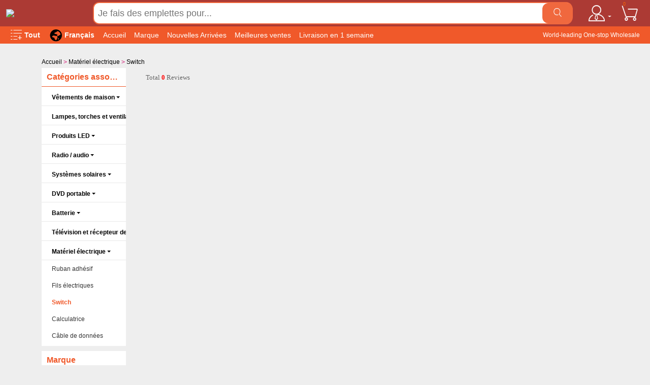

--- FILE ---
content_type: text/html; charset=utf-8
request_url: https://fr.winningmart.com/category-286-b0-Switch.html
body_size: 16789
content:
<!DOCTYPE html>
<html xmlns:og="http://ogp.me/ns#" xmlns:fb="http://www.facebook.com/2008/fbml" lang="en" xml:lang="en">
<head>
<meta name="Generator" content="WinningStar v3.0.0" />
<meta charset="utf-8" />
<meta http-equiv="content-language" content="en" />
<meta http-equiv="Content-Type" content="text/html; charset=utf-8" />
<meta name="Keywords" content="" />
<meta name="Description" content="" />
<title>Switch - winningmart.com</title>
<link rel="shortcut icon" href="favicon.ico" type="image/x-icon" />
<link href="https://tmp.winningmart.com/ecmoban_jumei/style.css" rel="stylesheet" type="text/css" />
	
<link rel="preconnect" href="https://winningmart.com">
<link rel="dns-prefetch" href="https://winningmart.com">
<meta name="viewport" content="width=device-width, initial-scale=1">
<meta name="google-site-verification" content="5PIajJc-aoiTN76zDaLQtvb0d2nbykqYiVBsk8aZ6ZQ" />
<script type="text/javascript">
var process_request = "Please waiting...";
var UAFeature={"browser":{"name":"chrome","version":"131"},"device":{"type":"Computer"},"engine":{"name":"GECKO"},"os":{"name":"Unknown"},"supportWebp":false}
var currency={"CNY":"\uffe5","USD":"$","EUR":"\u20ac","DHS":"AED","TZS":"TZS","UGX":"UGX"};
var currencyConfig = {
    rates: "1.0000",
    symbol: "￥",
    code: "CNY"
}
var headerConfig = {
    locale: "en_US",
    site: "glo"
}
</script>
<link href="https://tmp.winningmart.com/vendor/bootstrap/dist/css/bootstrap.min.css" rel="stylesheet" media="screen" />
<link rel="stylesheet" media="screen" href="https://tmp.winningmart.com/vendor/swiper/swiper-bundle.min.css"/>
<link href="https://tmp.winningmart.com/css/css.min.css" rel="stylesheet" type="text/css" /><link href="https://tmp.winningmart.com/css/base.min.css" rel="stylesheet" type="text/css" /><link href="https://tmp.winningmart.com/css/iconfont.min.css" rel="stylesheet" type="text/css" /><link href="https://tmp.winningmart.com/css/header.min.css" rel="stylesheet" type="text/css" /><link href="https://tmp.winningmart.com/css/style2021.min.css" rel="stylesheet" type="text/css" />
<script src="https://tmp.winningmart.com/vendor/bootstrap/dist/js/bootstrap.bundle.min.js"></script>
<script src="https://tmp.winningmart.com/vendor/swiper/swiper-bundle.min.js"></script>
<script type="text/javascript" src="https://tmp.winningmart.com/js/jquery-1.11.3.min.js"></script><script type="text/javascript" src="https://tmp.winningmart.com/js/jquery.cookie.js"></script><script type="text/javascript" src="https://tmp.winningmart.com/js/sweetalert.min.js"></script><script type="text/javascript" src="https://tmp.winningmart.com/js/utils.js"></script><script type="text/javascript" src="https://tmp.winningmart.com/js/common.js"></script></head>
<body class="index_page ">
<input type="hidden" id="currency_rates" value="1.0000" />
<input type="hidden" id="currency_symbol" value="￥" />
<input type="hidden" id="currency_code" value="CNY" />
<input type="hidden" id="isHome" value="true" />
<input type="hidden" id="web-info:ws-reg-ori" value="home" />
<input type="hidden" id="userDeviceType" value="" />
<input type="hidden" id="userCountryCode" value="CN"/>
<input type="hidden" id="userCountryName" value="CHINA (MAINLAND)"/>
<input type="hidden" id="isResponstiveHeader" value="true"/>
<input type="hidden" id="month" value="01"/>
<input type="hidden" id="day" value="20"/>
<input type="hidden" id="isSeller" value="true"/>
<header class="mb-1  fixed-top inde_shengdam" >
	<div class="bo-left"></div>
	<div class="bo-right"></div>
	<div class="container-fluid d-grid py-1 gap-3 align-items-center" style="grid-template-columns: 1fr 7fr;">
	  <div class="mart_left">
			<div class="mart_logo"><a href="https://fr.winningmart.com/" ><img src="https://fr.winningmart.com/themes/ecmoban_jumei/images/logo2021.png" /></a></div>
			
		</div>
	  <div class="d-flex align-items-center">
		<div class="w-100 me-4 ">
			<form class="nav-searchbar seach_show" name="searchForm" id="searchForm form-searchbar" data-widget-cid="widget-6" method="get" action="https://fr.winningmart.com/search.html" >
				<div class="d-flex box_seach_flex">
					<div class="w-100" >
						<div class="nav-search-new">
							<input name="keywords" type="text" class="search_np_key" id="keyword edit-search-api-views-fulltext" value="" autocomplete="off" maxlength="50" placeholder="Je fais des emplettes pour..." />
						</div>
					</div>
					<div class="flex-shrink-1">
						<div class="mart-search-submit">
							<button id="nav-search-submit-button" type="submit" class="nav-input nav-progressive-attribute" value="Go" tabindex="0">
							<span class="iconfont icon-search nn_search" aria-label="Go"></span></button>
						</div>
					</div>
				</div>
			</form>
		</div>
	  	<div class="flex-shrink-0 dropdown me-1 px-2">
			<div id="ECS_MEMBERZONE"  >
			<div class="flex-shrink-0 dropdown">
<a href="https://fr.winningmart.com/user.php" class="d-block link-dark text-decoration-none dropdown-toggle" id="dropdownMartUser" data-bs-toggle="dropdown" aria-expanded="false" style="color: #ffffff;">
	<i class="iconfont icon-bussinessman nn_cart"></i>
</a>
	<ul class="dropdown-menu text-small shadow" aria-labelledby="dropdownMartUser" style="">
		<li><a class="dropdown-item" href="https://fr.winningmart.com/user.php">S'identifier</a></li>
	<li><a class="dropdown-item" href="https://fr.winningmart.com/user.php?act=register_mobile" >Se joindre à</a></li>
	<li><hr class="dropdown-divider"></li>
		<li><a class="dropdown-item" href="https://fr.winningmart.com/user.php?act=order_list">Mes commandes</a></li>
	<li><a class="dropdown-item" href="https://fr.winningmart.com/user.php?act=inquiry_list">Mon message </a></a></li>
	<li><a class="dropdown-item" href="https://fr.winningmart.com/user.php?act=profile">Mon profil</a></li>
		</ul>
</div>
			</div>
		</div>
	  <div class="flex-shrink-2 me-1 px-2" style="position: relative" >
			<span class="bumpo" >0</span>
			<a href="https://fr.winningmart.com/flow.php" class="d-block  text-decoration-none " type="button" data-bs-toggle="offcanvas" data-bs-target="#offcanvasRight" aria-controls="offcanvasRight">
				<i class="iconfont icon-cart nn_cart"></i>
			</a>
		</div>
	  </div>
	</div>
	<div class="container-fluid py-1 seach_whh_show" >
		<form class="nav-searchbar" name="searchForm" id="searchForm form-searchbar" data-widget-cid="widget-6" method="get" action="https://fr.winningmart.com/search.html" >
		<div class="d-flex box_seach_flex">
			<div class="w-100" >
				<div class="nav-search-new">
					<input name="keywords" type="text" class="search_np_key" id="keyword edit-search-api-views-fulltext" value="" autocomplete="off" maxlength="50" placeholder="Je fais des emplettes pour..." />
				</div>
			</div>
			<div class="flex-shrink-1">
				<div class="mart-search-submit">
					<button id="nav-search-submit-button" type="submit" class="nav-input nav-progressive-attribute" value="Go" tabindex="0">
					<span class="iconfont icon-search nn_search" aria-label="Go"></span></button>
				</div>
			</div>
		</div>
		</form>
	</div>
	<style type="text/css">
		
	.clobox{grid-template-columns:5fr 1fr ;}
	.nav-search-new {position: relative;}
	.search_np_key {0;display: block;width: 100%;line-height: 15px;padding: 0 10px 0 0;margin: 0;border: 0;height: 40px; font-family: inherit; font-size: 18px; background: 0 0; color: #111;  outline: 0;  -webkit-appearance: none;  box-shadow: none; text-indent: 8px; direction: ltr;}
	.mart-search-submit {width: 60px; height: 40px; cursor: pointer; -webkit-border-radius: 12px; -moz-border-radius: 12px; border-radius: 12px;	background-color: #f0683e;	text-align: center;	margin-right: -3px;}
	.box_seach_flex{background: #ffffff;border: 2px solid #f0683e; -webkit-border-radius: 12px ; -moz-border-radius: 12px ; border-radius: 12px ;}
	.nav-input {position: relative; display: block; height: 100%; width: 100%; font-size: 14px; padding: 0; margin: 0; cursor: pointer; outline: 0; color: #fff; background: 0 0;border: none;text-indent: 0px;line-height: 1px;text-align: center;}
		
	.nn_nav{font-size: 22px;}
	.bumpo{position: absolute; top: -0.2rem;left: 0.6rem; color:#f60;  padding: 1px; font-size: 9px; text-align: center;}
	.seach_whh_show{display:none;} 
	
	.mart-wrapper {height: 115px;}
	@media (max-width:768px){ 
	.seach_whh_show{display:block;} 
	.seach_show {display:none;} 
	.search_np_key {height: 34px;} 
	.mart-search-submit {width: 50px; height: 34px; border-radius: 8px;}
	.box_seach_flex{-webkit-border-radius: 8px ; -moz-border-radius: 8px ; border-radius: 8px ;}
	.nn_cart{font-size: 24px;}
	.bumpo{top: 0rem; left: 1rem;}
	.clobox{grid-template-columns:1fr 5fr ;}
	.nav-progressive-content{display:none;}
	.mart-wrapper {height: 145px;}
		
	}
	@media (max-width:768px){ 
	.seach_whh_show{display:block;} 
	}
	</style>
	<div class="container-fluid  d-grid gap-3 align-items-center nav-sprite clobox" id="mart_main" >
		
		<div class="d-flex align-items-center">
			<div class="mart_left">
				<a href="javascript: void(0)" id="nav-hamburger-menu" aria-label="Open Menu" type="button" data-bs-toggle="offcanvas" data-bs-target="#hmenu-container" aria-controls="hmenu-container">
					<i class="iconfont icon-navlist nn_nav"></i>
					<span class="hm-icon-label">Tout</span>
				</a>
			</div>
			<div class="mart_left">
				<a href="javascript: void(0)" id="nav-hamburger-menu" type="button" data-bs-toggle="offcanvas" data-bs-target="#yanLeft" aria-controls="yanLeft">
					<i class=" nn_nav" ><svg width="25" height="25" t="1636419655843" class="icon" viewBox="0 0 1024 1024" version="1.1" xmlns="http://www.w3.org/2000/svg" p-id="2550" width="200" height="200"><path d="M541.636727 0q99.129741 0 186.506986 37.812375t152.271457 102.706587 102.706587 152.271457 37.812375 186.506986q0 100.151697-37.812375 187.528942t-102.706587 152.271457-152.271457 102.706587-186.506986 37.812375-186.506986-37.812375-152.271457-102.706587-102.706587-152.271457-37.812375-187.528942q0-99.129741 37.812375-186.506986t102.706587-152.271457 152.271457-102.706587 186.506986-37.812375zM672.447106 612.151697q3.065868-4.087824-3.065868-10.219561t-14.307385-13.796407-14.307385-15.840319-4.087824-15.329341q5.10978-16.351297 3.576846-24.015968t-9.708583-10.219561-23.50499-2.043912-36.790419 0.510978q-11.241517 0-18.39521 1.021956t-13.285429 1.532934-13.285429 1.021956-16.351297-0.510978q-14.307385-1.021956-21.972056-5.10978t-14.307385-8.175649-16.862275-7.153693-29.636727-4.087824q-27.592814-1.021956-39.345309-2.55489t-16.862275-3.065868-8.175649-2.043912-12.263473-0.510978q-9.197605 1.021956-28.103792 9.197605t-38.323353 18.906188-33.724551 21.972056-14.307385 18.39521q0 20.439122 2.55489 32.702595t7.153693 18.906188 9.708583 10.730539 10.219561 9.197605 13.796407 7.153693 18.906188 2.55489 18.906188 2.55489 13.796407 7.153693q10.219561 12.263473 21.461078 10.219561t19.928144-6.642715 14.307385-3.576846 6.642715 19.417166q0 8.175649 3.065868 12.263473t8.175649 6.131737l12.263473 6.131737q7.153693 4.087824 15.329341 11.241517 8.175649 8.175649 5.620758 15.329341t-7.664671 13.796407-9.708583 14.307385 0.510978 14.818363q7.153693 11.241517 15.329341 16.351297t15.840319 8.686627 13.796407 8.175649 8.175649 14.818363q0 3.065868 7.153693 11.752495t13.796407 17.884232 10.730539 15.329341-2.043912 5.10978q12.263473 2.043912 26.05988 2.043912t17.884232-5.10978l2.043912-2.043912 0-1.021956 3.065868-1.021956q2.043912-1.021956 5.620758-2.55489t9.708583-6.642715q12.263473-8.175649 23.50499-21.461078t19.417166-29.125749 13.796407-32.191617 7.664671-30.658683q2.043912-13.285429 6.642715-19.417166t8.175649-10.730539 6.131737-12.263473-0.510978-26.05988q-3.065868-23.50499 5.620758-34.235529t14.818363-17.884232zM773.620758 772.598802q14.307385-17.373253 14.818363-28.61477t-24.015968-17.373253q-25.548902-6.131737-36.279441-6.642715t-19.928144 10.730539-13.285429 22.994012 2.043912 32.191617q3.065868 9.197605 5.10978 14.818363t5.10978 7.153693 9.197605 1.021956 17.373253-3.576846q12.263473-3.065868 23.50499-14.307385t16.351297-18.39521zM801.213573 474.187625q7.153693-7.153693 24.015968-10.730539t34.235529-9.197605 30.658683-15.840319 14.307385-28.61477 0-33.724551-6.131737-30.658683-13.796407-32.191617-21.972056-38.323353q-14.307385-22.483034-26.05988-37.812375t-22.994012-26.05988-23.50499-19.417166-27.592814-17.884232q-16.351297-9.197605-32.191617-19.928144t-34.235529-14.307385-39.856287 4.598802-49.053892 35.768463l-17.373253 18.39521q-11.241517 10.219561-23.50499 19.417166t-23.50499 15.840319-20.439122 6.642715q-8.175649 0-25.548902 2.043912t-35.257485 10.219561-30.658683 22.994012-10.730539 39.345309q1.021956 27.592814 9.708583 35.768463t22.483034 9.197605 32.702595 2.043912 40.367265 13.285429q25.548902 6.131737 48.031936 12.263473 19.417166 5.10978 39.345309 12.774451t33.213573 15.840319q15.329341 9.197605 12.263473 24.015968t-10.730539 30.147705-12.774451 29.636727 6.131737 22.483034q15.329341 11.241517 22.483034 14.307385t15.329341 1.532934 22.483034-4.598802 43.944112-3.065868q-8.175649 0-3.065868-6.131737t15.840319-15.329341 22.994012-18.906188 20.439122-15.840319z" p-id="2551" fill="#000000"></path></svg></i>
					<span class="hm-icon-label">Français</span>
				</a>
			</div>
			<div class="mart_middle">
				<div id="nav-xshop" class="nav-progressive-content">
					<a href="/" class="nav-a cur">Accueil</a></li>
										<a href="/brand.html"   class="nav-a "  >Marque</a>
										<a href="/search.php?intro=new"   class="nav-a "  >Nouvelles Arrivées</a>
										<a href="/search.php?intro=hot"   class="nav-a "  >Meilleures ventes</a>
										<a href="/search.php?intro=best"   class="nav-a "  >Livraison en 1 semaine</a>
										<a href="https://www.winningmart.com/topic-11.html"   class="nav-a "  ></a>
									</div>
			</div>
		</div>
		<div class="mart_right">
			<div class="swmslot_p">
				<a href="https://fr.winningmart.com/brand.html" class="nav-a nav-imageHref" >World-leading One-stop Wholesale Supplier</a>
			</div>
		</div>
	</div>
	
	
	
<style type="text/css">
#nav-xshop {padding: 0; margin: 0; overflow: hidden;}
#nav-xshop .nav-a {float: left;  font-size: 14px; color: #ffffff; padding: 5px 8px; scroll-margin: 0; height: 24px; line-height: 24px; box-sizing: content-box;}
#nav-xshop .nav-a:hover {text-decoration: none; padding: 4px 7px; border: 1px solid #ffffff; border-radius: 2px; box-shadow:none;}
.swmslot_p {overflow: hidden; text-align: right;}
.swmslot_p .nav-a {padding: 5px; scroll-margin: 0; height: 24px; line-height: 24px; box-sizing: content-box;  text-align:center;}
.swmslot_p .nav-a:hover {text-decoration: none; padding: 4px; border: 1px solid #ffffff; border-radius: 2px; color:#ffffff;}
</style>
</header>
<div class="offcanvas offcanvas-start" tabindex="-1" id="yanLeft" aria-labelledby="yanLeftLabel">
  <div class="offcanvas-header">
	<h3 >Commutateur de langue</h3>
	<button type="button" class="btn-close text-reset" data-bs-dismiss="offcanvas" aria-label="Close"></button>
  </div>
  <div class="offcanvas-body">
	  <nav class="bd-links hmenucontent" id="bd-docs-nav" aria-label="navigation">
		<ul class="list-unstyled fw-normal pb-1 ">
			<li class="megamenu-list-item"><a href="https://www.winningmart.com/" class="hmenu-item">English</a></li>
			<li class="megamenu-list-item"><a href="https://fr.winningmart.com/" class="hmenu-item">Français</a></li>
			<li class="megamenu-list-item"><a href="https://ar.winningmart.com/" class="hmenu-item">العربية</a></li>
			<li class="megamenu-list-item"><a href="https://es.winningmart.com/" class="hmenu-item">España</a></li>
		</ul>
		<hr class="card-flow-row-break mb-1">
	  </nav>
  </div>
</div>
<div class="offcanvas offcanvas-end" tabindex="-1" id="offcanvasRight" aria-labelledby="offcanvasRightLabel">
  <div class="offcanvas-header">
    <h3 >Liste de panier</h3>
    <button type="button" class="btn-close text-reset" data-bs-dismiss="offcanvas" aria-label="Close"></button>
  </div>
  <div class="offcanvas-body">
	  <div class="ct_orlsit">
		<div class="row">
		<div class="col-md-12">
			<div class="d-grid mb-4">
			<a class="btn btn-primary" href="https://fr.winningmart.com/flow.php" rel="nofollow"><b>Commencer la commande </b></a>
			</div>
		</div>
	</div>
</div>  </div>
</div>
<div class="mart-wrapper"></div>
<div class="offcanvas offcanvas-start celwidget nav-sprite-v1" data-bs-scroll="true" data-bs-backdrop="false" tabindex="-1" id="hmenu-container" aria-labelledby="hmenu-containerLabel" style="visibility: visible;" >
  <div class="offcanvas-header">
    <h3 >Hello, <a href="https://fr.winningmart.com/user.html">Sign in</a></h3>
    <button type="button" class="btn-close text-reset" data-bs-dismiss="offcanvas" aria-label="Close"></button>
  </div>
	
  <div class="offcanvas-body">
	  
	<nav class="bd-links hmenucontent" id="bd-docs-nav" aria-label="navigation">
		
		
		<ul class="list-unstyled fw-normal pb-1 ">
			<li class="megamenu-list-item"><a href="https://fr.winningmart.com/search.html?intro=best" class="hmenu-item">Livraison en 1 semaine</a></li>
			<li class="megamenu-list-item"><a href="https://fr.winningmart.com/search.html?intro=hot" class="hmenu-item">MEILLEURES VENTES</a></li>
			<li class="megamenu-list-item"><a href="https://fr.winningmart.com/search.html?intro=promotion" class="hmenu-item">Offres Flash</a></li>
			<li class="megamenu-list-item"><a href="https://fr.winningmart.com/search.html?intro=new" class="hmenu-item">NOUVELLES ARRIVÉES</a></li>
			<li class="megamenu-list-item"><a href="https://fr.winningmart.com/brand.html" class="hmenu-item">Marques</a></li>
		</ul>
		<hr class="card-flow-row-break mb-1">
		<div class="denu-title ">acheter par catégorie</div>
		<ul class="bd-links list-unstyled mb-0  pt-md-1">
				
		<li class="megamenu-list-item">
        <a class="align-items-center hmenu-item hmenu-title" href="https://fr.winningmart.com/category-278-b0-Home-Improvement.html">
          Home Improvement        </a>
        <div class="collapse" >
          <ul class="list-unstyled fw-normal pb-1 ">
			  		             <li><a href="https://fr.winningmart.com/category-287-b0-Prises-et-prises-%C3%A9lectriques.html" class=" align-items-center hmenu-item">Prises et prises électriques</a></li>
				  			  		             <li><a href="https://fr.winningmart.com/category-90-b0-Fan.html" class=" align-items-center hmenu-item">Fan</a></li>
				  			  		             <li><a href="https://fr.winningmart.com/category-273-b0-Cuisini%C3%A8re-%C3%A0-riz.html" class=" align-items-center hmenu-item">Cuisinière à riz</a></li>
				  			  		             <li><a href="https://fr.winningmart.com/category-284-b0-Bouilloire-%C3%A9lectronique.html" class=" align-items-center hmenu-item">Bouilloire électronique</a></li>
				  			  		             <li><a href="https://fr.winningmart.com/category-303-b0-Fer-%C3%A0-vapeur.html" class=" align-items-center hmenu-item">Fer à vapeur</a></li>
				  			  		             <li><a href="https://fr.winningmart.com/category-513-b0-R%C3%A9frig%C3%A9rateur.html" class=" align-items-center hmenu-item">Réfrigérateur</a></li>
				  			  		             <li><a href="https://fr.winningmart.com/category-515-b0-Machine-%C3%A0-laver.html" class=" align-items-center hmenu-item">Machine à laver</a></li>
				  			  		             <li><a href="https://fr.winningmart.com/category-517-b0-Presse---jus.html" class=" align-items-center hmenu-item">Presse - jus</a></li>
				  			  		             <li><a href="https://fr.winningmart.com/category-523-b0-Distributeur-d-eau-potable.html" class=" align-items-center hmenu-item">Distributeur d'eau potable</a></li>
				  			  		             <li><a href="https://fr.winningmart.com/category-525-b0-Four.html" class=" align-items-center hmenu-item">Four</a></li>
				  			  		             <li><a href="https://fr.winningmart.com/category-527-b0-Fabricant-de-sandwiches.html" class=" align-items-center hmenu-item">Fabricant de sandwiches</a></li>
				  			  		             <li><a href="https://fr.winningmart.com/category-529-b0-Hachoir-%C3%A0-viande.html" class=" align-items-center hmenu-item">Hachoir à viande</a></li>
				  			  		             <li><a href="https://fr.winningmart.com/category-531-b0-Cuisini%C3%A8re.html" class=" align-items-center hmenu-item">Cuisinière</a></li>
				  			  		             <li><a href="https://fr.winningmart.com/category-536-b0-Friteuse-%C3%A9lectrique.html" class=" align-items-center hmenu-item">Friteuse électrique</a></li>
				  			  		             <li><a href="https://fr.winningmart.com/category-538-b0-Machine-%C3%A0-pain.html" class=" align-items-center hmenu-item">Machine à pain</a></li>
				  			  		             <li><a href="https://fr.winningmart.com/category-540-b0.html" class=" align-items-center hmenu-item"></a></li>
				  			  		             <li><a href="https://fr.winningmart.com/category-541-b0-Machine-%C3%A0-caf%C3%A9.html" class=" align-items-center hmenu-item">Machine à café</a></li>
				  			  		             <li><a href="https://fr.winningmart.com/category-543-b0-Agitateur-%C3%A9lectrique.html" class=" align-items-center hmenu-item">Agitateur électrique</a></li>
				  			  		             <li><a href="https://fr.winningmart.com/category-545-b0-Aspirateur.html" class=" align-items-center hmenu-item">Aspirateur</a></li>
				  			  		          </ul>
        </div>
      </li>
		<hr class="card-flow-row-break mb-1">
				
		<li class="megamenu-list-item">
        <a class="align-items-center hmenu-item hmenu-title" href="https://fr.winningmart.com/category-87-b0-Lamps-Torch.html">
          Lamps Torch        </a>
        <div class="collapse" >
          <ul class="list-unstyled fw-normal pb-1 ">
			  		             <li><a href="https://fr.winningmart.com/category-89-b0-%C3%89clairage.html" class=" align-items-center hmenu-item">Éclairage</a></li>
				  			  		             <li><a href="https://fr.winningmart.com/category-215-b0-Lanternes.html" class=" align-items-center hmenu-item">Lanternes</a></li>
				  			  		             <li><a href="https://fr.winningmart.com/category-258-b0-Chargeur.html" class=" align-items-center hmenu-item">Chargeur</a></li>
				  			  		             <li><a href="https://fr.winningmart.com/category-263-b0-%C3%89clairage-professionnel.html" class=" align-items-center hmenu-item">Éclairage professionnel</a></li>
				  			  		             <li><a href="https://fr.winningmart.com/category-264-b0-Lumi%C3%A8re.html" class=" align-items-center hmenu-item">Lumière</a></li>
				  			  		             <li><a href="https://fr.winningmart.com/category-300-b0-Lampadaires.html" class=" align-items-center hmenu-item">Lampadaires</a></li>
				  			  		          </ul>
        </div>
      </li>
		<hr class="card-flow-row-break mb-1">
				
		<li class="megamenu-list-item">
        <a class="align-items-center hmenu-item hmenu-title" href="https://fr.winningmart.com/category-344-b0-Led-Product.html">
          Led Product        </a>
        <div class="collapse" >
          <ul class="list-unstyled fw-normal pb-1 ">
			  		             <li><a href="https://fr.winningmart.com/category-88-b0-LED-Light.html" class=" align-items-center hmenu-item">LED Light</a></li>
				  				  <li><a href="https://fr.winningmart.com/category-242-b0-LED-Tubular-light.html" class=" align-items-center hmenu-item">LED Tubular light</a></li>
				  				  <li><a href="https://fr.winningmart.com/category-243-b0-Ampoule-LED.html" class=" align-items-center hmenu-item">Ampoule LED</a></li>
				  				  <li><a href="https://fr.winningmart.com/category-244-b0-LED-lustre.html" class=" align-items-center hmenu-item">LED lustre</a></li>
				  			  		             <li><a href="https://fr.winningmart.com/category-241-b0-Torche-LED.html" class=" align-items-center hmenu-item">Torche LED</a></li>
				  				  <li><a href="https://fr.winningmart.com/category-245-b0-Lampe-de-poche.html" class=" align-items-center hmenu-item">Lampe de poche</a></li>
				  				  <li><a href="https://fr.winningmart.com/category-246-b0-Feux-de-camping.html" class=" align-items-center hmenu-item">Feux de camping</a></li>
				  				  <li><a href="https://fr.winningmart.com/category-247-b0-Feux-de-secours.html" class=" align-items-center hmenu-item">Feux de secours</a></li>
				  				  <li><a href="https://fr.winningmart.com/category-248-b0-Phares.html" class=" align-items-center hmenu-item">Phares</a></li>
				  				  <li><a href="https://fr.winningmart.com/category-249-b0-Lampe-de-table.html" class=" align-items-center hmenu-item">Lampe de table</a></li>
				  			  		          </ul>
        </div>
      </li>
		<hr class="card-flow-row-break mb-1">
				
		<li class="megamenu-list-item">
        <a class="align-items-center hmenu-item hmenu-title" href="https://fr.winningmart.com/category-281-b0-Radio-Audio.html">
          Radio/Audio        </a>
        <div class="collapse" >
          <ul class="list-unstyled fw-normal pb-1 ">
			  		             <li><a href="https://fr.winningmart.com/category-282-b0-Lecteur-portable.html" class=" align-items-center hmenu-item">Lecteur portable</a></li>
				  			  		             <li><a href="https://fr.winningmart.com/category-463-b0-Casque.html" class=" align-items-center hmenu-item">Casque</a></li>
				  			  		             <li><a href="https://fr.winningmart.com/category-535-b0-Radio.html" class=" align-items-center hmenu-item">Radio</a></li>
				  			  		             <li><a href="https://fr.winningmart.com/category-458-b0-Orateurs.html" class=" align-items-center hmenu-item">Orateurs</a></li>
				  			  		          </ul>
        </div>
      </li>
		<hr class="card-flow-row-break mb-1">
				
		<li class="megamenu-list-item">
        <a class="align-items-center hmenu-item hmenu-title" href="https://fr.winningmart.com/category-250-b0-Solar-Energy-System.html">
          Solar Energy System        </a>
        <div class="collapse" >
          <ul class="list-unstyled fw-normal pb-1 ">
			  		             <li><a href="https://fr.winningmart.com/category-251-b0-Panneaux-solaires.html" class=" align-items-center hmenu-item">Panneaux solaires</a></li>
				  			  		             <li><a href="https://fr.winningmart.com/category-252-b0-Onduleur.html" class=" align-items-center hmenu-item">Onduleur</a></li>
				  			  		             <li><a href="https://fr.winningmart.com/category-253-b0-Controller.html" class=" align-items-center hmenu-item">Controller</a></li>
				  			  		          </ul>
        </div>
      </li>
		<hr class="card-flow-row-break mb-1">
				
		<li class="megamenu-list-item">
        <a class="align-items-center hmenu-item hmenu-title" href="https://fr.winningmart.com/category-276-b0-Portable-DVD.html">
          Portable DVD        </a>
        <div class="collapse" >
          <ul class="list-unstyled fw-normal pb-1 ">
			  		             <li><a href="https://fr.winningmart.com/category-272-b0-DVD-VCD-EVD.html" class=" align-items-center hmenu-item">DVD / VCD / EVD</a></li>
				  			  		          </ul>
        </div>
      </li>
		<hr class="card-flow-row-break mb-1">
				
		<li class="megamenu-list-item">
        <a class="align-items-center hmenu-item hmenu-title" href="https://fr.winningmart.com/category-255-b0-Battery.html">
          Battery        </a>
        <div class="collapse" >
          <ul class="list-unstyled fw-normal pb-1 ">
			  		             <li><a href="https://fr.winningmart.com/category-257-b0-Mobile-Power-Bank.html" class=" align-items-center hmenu-item">Mobile Power Bank</a></li>
				  			  		             <li><a href="https://fr.winningmart.com/category-256-b0-Batterie.html" class=" align-items-center hmenu-item">Batterie</a></li>
				  			  		          </ul>
        </div>
      </li>
		<hr class="card-flow-row-break mb-1">
				
		<li class="megamenu-list-item">
        <a class="align-items-center hmenu-item hmenu-title" href="https://fr.winningmart.com/category-345-b0-TV-TV-Receiver.html">
          TV&amp;TV Receiver        </a>
        <div class="collapse" >
          <ul class="list-unstyled fw-normal pb-1 ">
			  		             <li><a href="https://fr.winningmart.com/category-283-b0-TV.html" class=" align-items-center hmenu-item">TV</a></li>
				  			  		             <li><a href="https://fr.winningmart.com/category-285-b0-R%C3%A9cepteur-de-t%C3%A9l%C3%A9vision.html" class=" align-items-center hmenu-item">Récepteur de télévision</a></li>
				  			  		          </ul>
        </div>
      </li>
		<hr class="card-flow-row-break mb-1">
				
		<li class="megamenu-list-item">
        <a class="align-items-center hmenu-item hmenu-title" href="https://fr.winningmart.com/category-533-b0-Electrical-Equipment.html">
          Electrical Equipment        </a>
        <div class="collapse" >
          <ul class="list-unstyled fw-normal pb-1 ">
			  		             <li><a href="https://fr.winningmart.com/category-223-b0-Ruban-adh%C3%A9sif.html" class=" align-items-center hmenu-item">Ruban adhésif</a></li>
				  			  		             <li><a href="https://fr.winningmart.com/category-275-b0-Fils-%C3%A9lectriques.html" class=" align-items-center hmenu-item">Fils électriques</a></li>
				  			  		             <li><a href="https://fr.winningmart.com/category-286-b0-Switch.html" class=" align-items-center hmenu-item">Switch</a></li>
				  			  		             <li><a href="https://fr.winningmart.com/category-537-b0-Calculatrice.html" class=" align-items-center hmenu-item">Calculatrice</a></li>
				  			  		             <li><a href="https://fr.winningmart.com/category-539-b0-C%C3%A2ble-de-donn%C3%A9es.html" class=" align-items-center hmenu-item">Câble de données</a></li>
				  			  		          </ul>
        </div>
      </li>
		<hr class="card-flow-row-break mb-1">
				</ul>
		<ul class="bd-links list-unstyled mb-0  pt-md-1">
		<li class="megamenu-list-item">
        <a class="align-items-center hmenu-item hmenu-title" href="https://fr.winningmart.com/category-533-b0-Electrical-Equipment.html"> Mon centre utilisateur </a>
        <div class="collapse" >
          <ul class="list-unstyled fw-normal pb-1 ">
			  		<li class="megamenu-list-item"><a href="https://fr.winningmart.com/user.php?act=order_list" class="hmenu-item">Mon commandes</a></li>
				<li class="megamenu-list-item"><a href="https://fr.winningmart.com/user.php?act=message_list" class="hmenu-item">Mon message</a></li>
				<li class="megamenu-list-item"><a href="https://fr.winningmart.com/user.php?act=inquiry_list" class="hmenu-item">Mon Demande</a></li>
				<li class="megamenu-list-item"><a href="https://fr.winningmart.com/user.php?act=collection_list" class="hmenu-item">Mon Wishlist</a></li>
			  
				          </ul>
        </div>
      </li>
		</ul>
	  </nav>
  </div>
</div>
<style>
	.hmenucontent{width: 100%;}
	.hmenucontent ul{width: 100%;}
	.hmenucontent li {}
	.hmenucontent li a{padding-right: 10px; padding-left: 20px; padding-top: 5px; padding-bottom: 5px; font-size: 12px; line-height: 22px; display: flex;}
	.hmenucontent li a.hmenu-item:hover {background-color: #eaeded; 	color: #111}
	.hmenucontent li .hmenu-title {padding-bottom: 5px; font-size: 15px; font-weight: 700; line-height: 24px; color: #111; text-transform: capitalize; display: flex;}
	.denu-title{padding-right: 10px; padding-left: 20px; padding-top: 5px; padding-bottom: 5px;  font-size: 18px; font-weight: 700; line-height: 24px; color: #111; text-transform: capitalize; display: inline-block;}
	
</style>
<style type="text/css">
.inde_shengdam{background-repeat:repeat-x; background-color:#ac3a34; position:absolute; top:0px; left:0px; background-repeat: no-repeat; background-position: center;}
/*.index_page{ background-image:url(https://tmp.winningmart.com/duanwu/dw_bg.jpg);}
#mart_main.nav-sprite{background:#f4fff4; border-top:1px solid #d6a65a;  border-bottom:1px solid #d6a65a;}
#mart_main.nav-sprite a{color:#000000;}
#mart_main #nav-hamburger-menu .hm-icon-label{color:#000000;}
.nn_cart{color:#d0be89;}
.nn_cart{color:#d0be89;}
.box_seach_flex{border-color:#c2b683;}
.mart-search-submit{background:#c2b683;}*/
hr{border-top:none}
	
</style><div class="container ur_here">
<a href=".">Accueil</a> <code>&gt;</code> <a href="https://fr.winningmart.com/category-533-b0-Mat%C3%A9riel-%C3%A9lectrique.html">Matériel électrique</a> <code>&gt;</code> <a href="https://fr.winningmart.com/category-286-b0-Switch.html">Switch</a> 
</div>
	
<section class="py-6 bg-gray-100 ">
   <div class="container d-grid py-1 gap-3 align-items-center ">
      <div class="row">
				<div class="products-grid col-xl-10 col-lg-8 order-lg-2">
					
				     <form method="GET" class="sort" name="listform">
	  <input type="hidden" name="category" value="286" />
	  <input type="hidden" name="display" value="grid" id="display" />
	  <input type="hidden" name="brand" value="0" />
	  <input type="hidden" name="price_min" value="0" />
	  <input type="hidden" name="price_max" value="0" />
	  <input type="hidden" name="filter_attr" value="0" />
	  <input type="hidden" name="page" value="1" />
	  <input type="hidden" name="sort" value=" g.sort_order" />
	  <input type="hidden" name="order" value="DESC" />
  </form>
	
	
	<div class="align-items-center categories_btn" >
	  <div class="mart_left">
		<a rel="nofollow" href="#" class="has_icon btn_filter mgr" aria-label="Open Categories" type="button" data-bs-toggle="offcanvas" data-bs-target="#categories-container" aria-controls="categories-container" ><i class="iconfont icon-viewlist " style="color: #000000;"></i>Categories</a>
		</div>
	</div>
                <div class="row" >
        </div>
      <!--  
  <script type="Text/Javascript" language="JavaScript">
<!--
function selectPage(sel)
{
  sel.form.submit();
}
//-->
</script>
<script type="text/javascript">
window.onload = function(){
  fixpng();
}
var button_compare = '';
var exist = "You have chosen %s";
var count_limit = "Maximum 4 products can be chosen for comparison";
var goods_type_different = "\"%s\"cannot be compared with products chosen due to types differences";
var compare_no_goods = "You didn't selected any products with comparative or the product number is less than 2.";
var btn_buy = "Buy";
var is_cancel = "Cancel";
var select_spe = "Please choose attributes of the goods";
</script>				  
<form name="selectPageForm" action="/category.php" method="get">
 <div id="pager" class="pagebar">
  <span >Total <b>0</b> Reviews</span>
      
      </div>
</form>
<script type="Text/Javascript" language="JavaScript">
<!--
function selectPage(sel){
  sel.form.submit();
}
//-->
</script>
				  
				</div>
				<div class="sidebar col-xl-2 col-lg-4 pr-xl-5 order-lg-1">
				
				<nav class="bd-links hmenucontent pc_list_wrap " id="bd-docs-nav" >
	<h2 title="Related Categories" class="pc_list_title bc_title bc_nowrap_ellipsis">Catégories associées</h2>
	
	<ul class="bd-links list-unstyled mb-0 pt-md-1 pc_list">
				<li class="mb-1">
			<div class="pc_cate_name bc_nowrap_ellipsis " data-bs-toggle="collapse" data-bs-target="#cate-278" aria-expanded="false">
				<a class="over_2  align-items-center collapsed dropdown-toggle" href="https://fr.winningmart.com/category-278-b0-V%C3%AAtements-de-maison.html" >Vêtements de maison</a>
			</div>
			<div class="bc-sub-cate pc_list collapse" id="cate-278">
				<ul class="list-unstyled fw-normal pb-1 small">
								<li ><a href="https://fr.winningmart.com/category-287-b0-Prises-et-prises-%C3%A9lectriques.html" class="align-items-center hmenu-item  "> Prises et prises électriques</a></li>
					
										
								<li ><a href="https://fr.winningmart.com/category-90-b0-Fan.html" class="align-items-center hmenu-item  "> Fan</a></li>
					
										
								<li ><a href="https://fr.winningmart.com/category-273-b0-Cuisini%C3%A8re-%C3%A0-riz.html" class="align-items-center hmenu-item  "> Cuisinière à riz</a></li>
					
										
								<li ><a href="https://fr.winningmart.com/category-284-b0-Bouilloire-%C3%A9lectronique.html" class="align-items-center hmenu-item  "> Bouilloire électronique</a></li>
					
										
								<li ><a href="https://fr.winningmart.com/category-303-b0-Fer-%C3%A0-vapeur.html" class="align-items-center hmenu-item  "> Fer à vapeur</a></li>
					
										
								<li ><a href="https://fr.winningmart.com/category-513-b0-R%C3%A9frig%C3%A9rateur.html" class="align-items-center hmenu-item  "> Réfrigérateur</a></li>
					
										
								<li ><a href="https://fr.winningmart.com/category-515-b0-Machine-%C3%A0-laver.html" class="align-items-center hmenu-item  "> Machine à laver</a></li>
					
										
								<li ><a href="https://fr.winningmart.com/category-517-b0-Presse---jus.html" class="align-items-center hmenu-item  "> Presse - jus</a></li>
					
										
								<li ><a href="https://fr.winningmart.com/category-523-b0-Distributeur-d-eau-potable.html" class="align-items-center hmenu-item  "> Distributeur d'eau potable</a></li>
					
										
								<li ><a href="https://fr.winningmart.com/category-525-b0-Four.html" class="align-items-center hmenu-item  "> Four</a></li>
					
										
								<li ><a href="https://fr.winningmart.com/category-527-b0-Fabricant-de-sandwiches.html" class="align-items-center hmenu-item  "> Fabricant de sandwiches</a></li>
					
										
								<li ><a href="https://fr.winningmart.com/category-529-b0-Hachoir-%C3%A0-viande.html" class="align-items-center hmenu-item  "> Hachoir à viande</a></li>
					
										
								<li ><a href="https://fr.winningmart.com/category-531-b0-Cuisini%C3%A8re.html" class="align-items-center hmenu-item  "> Cuisinière</a></li>
					
										
								<li ><a href="https://fr.winningmart.com/category-536-b0-Friteuse-%C3%A9lectrique.html" class="align-items-center hmenu-item  "> Friteuse électrique</a></li>
					
										
								<li ><a href="https://fr.winningmart.com/category-538-b0-Machine-%C3%A0-pain.html" class="align-items-center hmenu-item  "> Machine à pain</a></li>
					
										
								<li ><a href="https://fr.winningmart.com/category-540-b0.html" class="align-items-center hmenu-item  "> </a></li>
					
										
								<li ><a href="https://fr.winningmart.com/category-541-b0-Machine-%C3%A0-caf%C3%A9.html" class="align-items-center hmenu-item  "> Machine à café</a></li>
					
										
								<li ><a href="https://fr.winningmart.com/category-543-b0-Agitateur-%C3%A9lectrique.html" class="align-items-center hmenu-item  "> Agitateur électrique</a></li>
					
										
								<li ><a href="https://fr.winningmart.com/category-545-b0-Aspirateur.html" class="align-items-center hmenu-item  "> Aspirateur</a></li>
					
										
								</ul>
			</div>
		</li>
				<li class="mb-1">
			<div class="pc_cate_name bc_nowrap_ellipsis " data-bs-toggle="collapse" data-bs-target="#cate-87" aria-expanded="false">
				<a class="over_2  align-items-center collapsed dropdown-toggle" href="https://fr.winningmart.com/category-87-b0-Lampes-torches-et-ventilateurs.html" >Lampes, torches et ventilateurs</a>
			</div>
			<div class="bc-sub-cate pc_list collapse" id="cate-87">
				<ul class="list-unstyled fw-normal pb-1 small">
								<li ><a href="https://fr.winningmart.com/category-89-b0-%C3%89clairage.html" class="align-items-center hmenu-item  "> Éclairage</a></li>
					
										
								<li ><a href="https://fr.winningmart.com/category-215-b0-Lanternes.html" class="align-items-center hmenu-item  "> Lanternes</a></li>
					
										
								<li ><a href="https://fr.winningmart.com/category-258-b0-Chargeur.html" class="align-items-center hmenu-item  "> Chargeur</a></li>
					
										
								<li ><a href="https://fr.winningmart.com/category-263-b0-%C3%89clairage-professionnel.html" class="align-items-center hmenu-item  "> Éclairage professionnel</a></li>
					
										
								<li ><a href="https://fr.winningmart.com/category-264-b0-Lumi%C3%A8re.html" class="align-items-center hmenu-item  "> Lumière</a></li>
					
										
								<li ><a href="https://fr.winningmart.com/category-300-b0-Lampadaires.html" class="align-items-center hmenu-item  "> Lampadaires</a></li>
					
										
								</ul>
			</div>
		</li>
				<li class="mb-1">
			<div class="pc_cate_name bc_nowrap_ellipsis " data-bs-toggle="collapse" data-bs-target="#cate-344" aria-expanded="false">
				<a class="over_2  align-items-center collapsed dropdown-toggle" href="https://fr.winningmart.com/category-344-b0-Produits-LED.html" >Produits LED</a>
			</div>
			<div class="bc-sub-cate pc_list collapse" id="cate-344">
				<ul class="list-unstyled fw-normal pb-1 small">
								<li ><a href="https://fr.winningmart.com/category-88-b0-LED-Light.html" class="align-items-center hmenu-item  "> LED Light</a></li>
					
									  <li><a href="https://fr.winningmart.com/category-242-b0-LED-Tubular-light.html" class="align-items-center hmenu-item ">LED Tubular light</a></li>
				  				  <li><a href="https://fr.winningmart.com/category-243-b0-Ampoule-LED.html" class="align-items-center hmenu-item ">Ampoule LED</a></li>
				  				  <li><a href="https://fr.winningmart.com/category-244-b0-LED-lustre.html" class="align-items-center hmenu-item ">LED lustre</a></li>
				  					
								<li ><a href="https://fr.winningmart.com/category-241-b0-Torche-LED.html" class="align-items-center hmenu-item  "> Torche LED</a></li>
					
									  <li><a href="https://fr.winningmart.com/category-245-b0-Lampe-de-poche.html" class="align-items-center hmenu-item ">Lampe de poche</a></li>
				  				  <li><a href="https://fr.winningmart.com/category-246-b0-Feux-de-camping.html" class="align-items-center hmenu-item ">Feux de camping</a></li>
				  				  <li><a href="https://fr.winningmart.com/category-247-b0-Feux-de-secours.html" class="align-items-center hmenu-item ">Feux de secours</a></li>
				  				  <li><a href="https://fr.winningmart.com/category-248-b0-Phares.html" class="align-items-center hmenu-item ">Phares</a></li>
				  				  <li><a href="https://fr.winningmart.com/category-249-b0-Lampe-de-table.html" class="align-items-center hmenu-item ">Lampe de table</a></li>
				  					
								</ul>
			</div>
		</li>
				<li class="mb-1">
			<div class="pc_cate_name bc_nowrap_ellipsis " data-bs-toggle="collapse" data-bs-target="#cate-281" aria-expanded="false">
				<a class="over_2  align-items-center collapsed dropdown-toggle" href="https://fr.winningmart.com/category-281-b0-Radio-audio.html" >Radio / audio</a>
			</div>
			<div class="bc-sub-cate pc_list collapse" id="cate-281">
				<ul class="list-unstyled fw-normal pb-1 small">
								<li ><a href="https://fr.winningmart.com/category-282-b0-Lecteur-portable.html" class="align-items-center hmenu-item  "> Lecteur portable</a></li>
					
										
								<li ><a href="https://fr.winningmart.com/category-463-b0-Casque.html" class="align-items-center hmenu-item  "> Casque</a></li>
					
										
								<li ><a href="https://fr.winningmart.com/category-535-b0-Radio.html" class="align-items-center hmenu-item  "> Radio</a></li>
					
										
								<li ><a href="https://fr.winningmart.com/category-458-b0-Orateurs.html" class="align-items-center hmenu-item  "> Orateurs</a></li>
					
										
								</ul>
			</div>
		</li>
				<li class="mb-1">
			<div class="pc_cate_name bc_nowrap_ellipsis " data-bs-toggle="collapse" data-bs-target="#cate-250" aria-expanded="false">
				<a class="over_2  align-items-center collapsed dropdown-toggle" href="https://fr.winningmart.com/category-250-b0-Syst%C3%A8mes-solaires.html" >Systèmes solaires</a>
			</div>
			<div class="bc-sub-cate pc_list collapse" id="cate-250">
				<ul class="list-unstyled fw-normal pb-1 small">
								<li ><a href="https://fr.winningmart.com/category-251-b0-Panneaux-solaires.html" class="align-items-center hmenu-item  "> Panneaux solaires</a></li>
					
										
								<li ><a href="https://fr.winningmart.com/category-252-b0-Onduleur.html" class="align-items-center hmenu-item  "> Onduleur</a></li>
					
										
								<li ><a href="https://fr.winningmart.com/category-253-b0-Controller.html" class="align-items-center hmenu-item  "> Controller</a></li>
					
										
								</ul>
			</div>
		</li>
				<li class="mb-1">
			<div class="pc_cate_name bc_nowrap_ellipsis " data-bs-toggle="collapse" data-bs-target="#cate-276" aria-expanded="false">
				<a class="over_2  align-items-center collapsed dropdown-toggle" href="https://fr.winningmart.com/category-276-b0-DVD-portable.html" >DVD portable</a>
			</div>
			<div class="bc-sub-cate pc_list collapse" id="cate-276">
				<ul class="list-unstyled fw-normal pb-1 small">
								<li ><a href="https://fr.winningmart.com/category-272-b0-DVD-VCD-EVD.html" class="align-items-center hmenu-item  "> DVD / VCD / EVD</a></li>
					
										
								</ul>
			</div>
		</li>
				<li class="mb-1">
			<div class="pc_cate_name bc_nowrap_ellipsis " data-bs-toggle="collapse" data-bs-target="#cate-255" aria-expanded="false">
				<a class="over_2  align-items-center collapsed dropdown-toggle" href="https://fr.winningmart.com/category-255-b0-Batterie.html" >Batterie</a>
			</div>
			<div class="bc-sub-cate pc_list collapse" id="cate-255">
				<ul class="list-unstyled fw-normal pb-1 small">
								<li ><a href="https://fr.winningmart.com/category-257-b0-Mobile-Power-Bank.html" class="align-items-center hmenu-item  "> Mobile Power Bank</a></li>
					
										
								<li ><a href="https://fr.winningmart.com/category-256-b0-Batterie.html" class="align-items-center hmenu-item  "> Batterie</a></li>
					
										
								</ul>
			</div>
		</li>
				<li class="mb-1">
			<div class="pc_cate_name bc_nowrap_ellipsis " data-bs-toggle="collapse" data-bs-target="#cate-345" aria-expanded="false">
				<a class="over_2  align-items-center collapsed dropdown-toggle" href="https://fr.winningmart.com/category-345-b0-T%C3%A9l%C3%A9vision-et-r%C3%A9cepteur-de-t%C3%A9l%C3%A9vision.html" >Télévision et récepteur de télévision</a>
			</div>
			<div class="bc-sub-cate pc_list collapse" id="cate-345">
				<ul class="list-unstyled fw-normal pb-1 small">
								<li ><a href="https://fr.winningmart.com/category-283-b0-TV.html" class="align-items-center hmenu-item  "> TV</a></li>
					
										
								<li ><a href="https://fr.winningmart.com/category-285-b0-R%C3%A9cepteur-de-t%C3%A9l%C3%A9vision.html" class="align-items-center hmenu-item  "> Récepteur de télévision</a></li>
					
										
								</ul>
			</div>
		</li>
				<li class="mb-1">
			<div class="pc_cate_name bc_nowrap_ellipsis " data-bs-toggle="collapse" data-bs-target="#cate-533" aria-expanded="false">
				<a class="over_2  align-items-center collapsed dropdown-toggle" href="https://fr.winningmart.com/category-533-b0-Mat%C3%A9riel-%C3%A9lectrique.html" >Matériel électrique</a>
			</div>
			<div class="bc-sub-cate pc_list collapse" id="cate-533">
				<ul class="list-unstyled fw-normal pb-1 small">
								<li ><a href="https://fr.winningmart.com/category-223-b0-Ruban-adh%C3%A9sif.html" class="align-items-center hmenu-item  "> Ruban adhésif</a></li>
					
										
								<li ><a href="https://fr.winningmart.com/category-275-b0-Fils-%C3%A9lectriques.html" class="align-items-center hmenu-item  "> Fils électriques</a></li>
					
										
								<li ><a href="https://fr.winningmart.com/category-286-b0-Switch.html" class="align-items-center hmenu-item  bc_ul_hover "> Switch</a></li>
					
										
								<li ><a href="https://fr.winningmart.com/category-537-b0-Calculatrice.html" class="align-items-center hmenu-item  "> Calculatrice</a></li>
					
										
								<li ><a href="https://fr.winningmart.com/category-539-b0-C%C3%A2ble-de-donn%C3%A9es.html" class="align-items-center hmenu-item  "> Câble de données</a></li>
					
										
								</ul>
			</div>
		</li>
		 
	</ul>
</nav>
<div class="offcanvas offcanvas-start celwidget nav-sprite-v1" tabindex="-1" id="categories-container" aria-labelledby="categories-containerLabel" style="visibility: visible;" >
  <div class="offcanvas-header">
    <h3 >Catégories associées</h3>
    <button type="button" class="btn-close text-reset" data-bs-dismiss="offcanvas" aria-label="Close"></button>
  </div>
	
  <div class="offcanvas-body">
	  
	<nav class="bd-links hmenucontent " id="bd-docs-nav" >
	<h2 title="Related Categories" class="pc_list_title bc_title bc_nowrap_ellipsis">Catégories associées</h2>
	
	<ul class="bd-links list-unstyled mb-0 pt-md-1 pc_list">
				<li class="mb-1">
			<div class="pc_cate_name bc_nowrap_ellipsis " data-bs-toggle="collapse" data-bs-target="#cate-278" aria-expanded="false">
				<a class="over_2  align-items-center collapsed dropdown-toggle" href="https://fr.winningmart.com/category-278-b0-V%C3%AAtements-de-maison.html" >Vêtements de maison</a>
			</div>
			<div class="bc-sub-cate pc_list collapse" id="cate-278">
				<ul class="list-unstyled fw-normal pb-1 small">
								<li ><a href="https://fr.winningmart.com/category-287-b0-Prises-et-prises-%C3%A9lectriques.html" class="align-items-center hmenu-item  "> Prises et prises électriques</a></li>
					
										
								<li ><a href="https://fr.winningmart.com/category-90-b0-Fan.html" class="align-items-center hmenu-item  "> Fan</a></li>
					
										
								<li ><a href="https://fr.winningmart.com/category-273-b0-Cuisini%C3%A8re-%C3%A0-riz.html" class="align-items-center hmenu-item  "> Cuisinière à riz</a></li>
					
										
								<li ><a href="https://fr.winningmart.com/category-284-b0-Bouilloire-%C3%A9lectronique.html" class="align-items-center hmenu-item  "> Bouilloire électronique</a></li>
					
										
								<li ><a href="https://fr.winningmart.com/category-303-b0-Fer-%C3%A0-vapeur.html" class="align-items-center hmenu-item  "> Fer à vapeur</a></li>
					
										
								<li ><a href="https://fr.winningmart.com/category-513-b0-R%C3%A9frig%C3%A9rateur.html" class="align-items-center hmenu-item  "> Réfrigérateur</a></li>
					
										
								<li ><a href="https://fr.winningmart.com/category-515-b0-Machine-%C3%A0-laver.html" class="align-items-center hmenu-item  "> Machine à laver</a></li>
					
										
								<li ><a href="https://fr.winningmart.com/category-517-b0-Presse---jus.html" class="align-items-center hmenu-item  "> Presse - jus</a></li>
					
										
								<li ><a href="https://fr.winningmart.com/category-523-b0-Distributeur-d-eau-potable.html" class="align-items-center hmenu-item  "> Distributeur d'eau potable</a></li>
					
										
								<li ><a href="https://fr.winningmart.com/category-525-b0-Four.html" class="align-items-center hmenu-item  "> Four</a></li>
					
										
								<li ><a href="https://fr.winningmart.com/category-527-b0-Fabricant-de-sandwiches.html" class="align-items-center hmenu-item  "> Fabricant de sandwiches</a></li>
					
										
								<li ><a href="https://fr.winningmart.com/category-529-b0-Hachoir-%C3%A0-viande.html" class="align-items-center hmenu-item  "> Hachoir à viande</a></li>
					
										
								<li ><a href="https://fr.winningmart.com/category-531-b0-Cuisini%C3%A8re.html" class="align-items-center hmenu-item  "> Cuisinière</a></li>
					
										
								<li ><a href="https://fr.winningmart.com/category-536-b0-Friteuse-%C3%A9lectrique.html" class="align-items-center hmenu-item  "> Friteuse électrique</a></li>
					
										
								<li ><a href="https://fr.winningmart.com/category-538-b0-Machine-%C3%A0-pain.html" class="align-items-center hmenu-item  "> Machine à pain</a></li>
					
										
								<li ><a href="https://fr.winningmart.com/category-540-b0.html" class="align-items-center hmenu-item  "> </a></li>
					
										
								<li ><a href="https://fr.winningmart.com/category-541-b0-Machine-%C3%A0-caf%C3%A9.html" class="align-items-center hmenu-item  "> Machine à café</a></li>
					
										
								<li ><a href="https://fr.winningmart.com/category-543-b0-Agitateur-%C3%A9lectrique.html" class="align-items-center hmenu-item  "> Agitateur électrique</a></li>
					
										
								<li ><a href="https://fr.winningmart.com/category-545-b0-Aspirateur.html" class="align-items-center hmenu-item  "> Aspirateur</a></li>
					
										
								</ul>
			</div>
		</li>
				<li class="mb-1">
			<div class="pc_cate_name bc_nowrap_ellipsis " data-bs-toggle="collapse" data-bs-target="#cate-87" aria-expanded="false">
				<a class="over_2  align-items-center collapsed dropdown-toggle" href="https://fr.winningmart.com/category-87-b0-Lampes-torches-et-ventilateurs.html" >Lampes, torches et ventilateurs</a>
			</div>
			<div class="bc-sub-cate pc_list collapse" id="cate-87">
				<ul class="list-unstyled fw-normal pb-1 small">
								<li ><a href="https://fr.winningmart.com/category-89-b0-%C3%89clairage.html" class="align-items-center hmenu-item  "> Éclairage</a></li>
					
										
								<li ><a href="https://fr.winningmart.com/category-215-b0-Lanternes.html" class="align-items-center hmenu-item  "> Lanternes</a></li>
					
										
								<li ><a href="https://fr.winningmart.com/category-258-b0-Chargeur.html" class="align-items-center hmenu-item  "> Chargeur</a></li>
					
										
								<li ><a href="https://fr.winningmart.com/category-263-b0-%C3%89clairage-professionnel.html" class="align-items-center hmenu-item  "> Éclairage professionnel</a></li>
					
										
								<li ><a href="https://fr.winningmart.com/category-264-b0-Lumi%C3%A8re.html" class="align-items-center hmenu-item  "> Lumière</a></li>
					
										
								<li ><a href="https://fr.winningmart.com/category-300-b0-Lampadaires.html" class="align-items-center hmenu-item  "> Lampadaires</a></li>
					
										
								</ul>
			</div>
		</li>
				<li class="mb-1">
			<div class="pc_cate_name bc_nowrap_ellipsis " data-bs-toggle="collapse" data-bs-target="#cate-344" aria-expanded="false">
				<a class="over_2  align-items-center collapsed dropdown-toggle" href="https://fr.winningmart.com/category-344-b0-Produits-LED.html" >Produits LED</a>
			</div>
			<div class="bc-sub-cate pc_list collapse" id="cate-344">
				<ul class="list-unstyled fw-normal pb-1 small">
								<li ><a href="https://fr.winningmart.com/category-88-b0-LED-Light.html" class="align-items-center hmenu-item  "> LED Light</a></li>
					
									  <li><a href="https://fr.winningmart.com/category-242-b0-LED-Tubular-light.html" class="align-items-center hmenu-item ">LED Tubular light</a></li>
				  				  <li><a href="https://fr.winningmart.com/category-243-b0-Ampoule-LED.html" class="align-items-center hmenu-item ">Ampoule LED</a></li>
				  				  <li><a href="https://fr.winningmart.com/category-244-b0-LED-lustre.html" class="align-items-center hmenu-item ">LED lustre</a></li>
				  					
								<li ><a href="https://fr.winningmart.com/category-241-b0-Torche-LED.html" class="align-items-center hmenu-item  "> Torche LED</a></li>
					
									  <li><a href="https://fr.winningmart.com/category-245-b0-Lampe-de-poche.html" class="align-items-center hmenu-item ">Lampe de poche</a></li>
				  				  <li><a href="https://fr.winningmart.com/category-246-b0-Feux-de-camping.html" class="align-items-center hmenu-item ">Feux de camping</a></li>
				  				  <li><a href="https://fr.winningmart.com/category-247-b0-Feux-de-secours.html" class="align-items-center hmenu-item ">Feux de secours</a></li>
				  				  <li><a href="https://fr.winningmart.com/category-248-b0-Phares.html" class="align-items-center hmenu-item ">Phares</a></li>
				  				  <li><a href="https://fr.winningmart.com/category-249-b0-Lampe-de-table.html" class="align-items-center hmenu-item ">Lampe de table</a></li>
				  					
								</ul>
			</div>
		</li>
				<li class="mb-1">
			<div class="pc_cate_name bc_nowrap_ellipsis " data-bs-toggle="collapse" data-bs-target="#cate-281" aria-expanded="false">
				<a class="over_2  align-items-center collapsed dropdown-toggle" href="https://fr.winningmart.com/category-281-b0-Radio-audio.html" >Radio / audio</a>
			</div>
			<div class="bc-sub-cate pc_list collapse" id="cate-281">
				<ul class="list-unstyled fw-normal pb-1 small">
								<li ><a href="https://fr.winningmart.com/category-282-b0-Lecteur-portable.html" class="align-items-center hmenu-item  "> Lecteur portable</a></li>
					
										
								<li ><a href="https://fr.winningmart.com/category-463-b0-Casque.html" class="align-items-center hmenu-item  "> Casque</a></li>
					
										
								<li ><a href="https://fr.winningmart.com/category-535-b0-Radio.html" class="align-items-center hmenu-item  "> Radio</a></li>
					
										
								<li ><a href="https://fr.winningmart.com/category-458-b0-Orateurs.html" class="align-items-center hmenu-item  "> Orateurs</a></li>
					
										
								</ul>
			</div>
		</li>
				<li class="mb-1">
			<div class="pc_cate_name bc_nowrap_ellipsis " data-bs-toggle="collapse" data-bs-target="#cate-250" aria-expanded="false">
				<a class="over_2  align-items-center collapsed dropdown-toggle" href="https://fr.winningmart.com/category-250-b0-Syst%C3%A8mes-solaires.html" >Systèmes solaires</a>
			</div>
			<div class="bc-sub-cate pc_list collapse" id="cate-250">
				<ul class="list-unstyled fw-normal pb-1 small">
								<li ><a href="https://fr.winningmart.com/category-251-b0-Panneaux-solaires.html" class="align-items-center hmenu-item  "> Panneaux solaires</a></li>
					
										
								<li ><a href="https://fr.winningmart.com/category-252-b0-Onduleur.html" class="align-items-center hmenu-item  "> Onduleur</a></li>
					
										
								<li ><a href="https://fr.winningmart.com/category-253-b0-Controller.html" class="align-items-center hmenu-item  "> Controller</a></li>
					
										
								</ul>
			</div>
		</li>
				<li class="mb-1">
			<div class="pc_cate_name bc_nowrap_ellipsis " data-bs-toggle="collapse" data-bs-target="#cate-276" aria-expanded="false">
				<a class="over_2  align-items-center collapsed dropdown-toggle" href="https://fr.winningmart.com/category-276-b0-DVD-portable.html" >DVD portable</a>
			</div>
			<div class="bc-sub-cate pc_list collapse" id="cate-276">
				<ul class="list-unstyled fw-normal pb-1 small">
								<li ><a href="https://fr.winningmart.com/category-272-b0-DVD-VCD-EVD.html" class="align-items-center hmenu-item  "> DVD / VCD / EVD</a></li>
					
										
								</ul>
			</div>
		</li>
				<li class="mb-1">
			<div class="pc_cate_name bc_nowrap_ellipsis " data-bs-toggle="collapse" data-bs-target="#cate-255" aria-expanded="false">
				<a class="over_2  align-items-center collapsed dropdown-toggle" href="https://fr.winningmart.com/category-255-b0-Batterie.html" >Batterie</a>
			</div>
			<div class="bc-sub-cate pc_list collapse" id="cate-255">
				<ul class="list-unstyled fw-normal pb-1 small">
								<li ><a href="https://fr.winningmart.com/category-257-b0-Mobile-Power-Bank.html" class="align-items-center hmenu-item  "> Mobile Power Bank</a></li>
					
										
								<li ><a href="https://fr.winningmart.com/category-256-b0-Batterie.html" class="align-items-center hmenu-item  "> Batterie</a></li>
					
										
								</ul>
			</div>
		</li>
				<li class="mb-1">
			<div class="pc_cate_name bc_nowrap_ellipsis " data-bs-toggle="collapse" data-bs-target="#cate-345" aria-expanded="false">
				<a class="over_2  align-items-center collapsed dropdown-toggle" href="https://fr.winningmart.com/category-345-b0-T%C3%A9l%C3%A9vision-et-r%C3%A9cepteur-de-t%C3%A9l%C3%A9vision.html" >Télévision et récepteur de télévision</a>
			</div>
			<div class="bc-sub-cate pc_list collapse" id="cate-345">
				<ul class="list-unstyled fw-normal pb-1 small">
								<li ><a href="https://fr.winningmart.com/category-283-b0-TV.html" class="align-items-center hmenu-item  "> TV</a></li>
					
										
								<li ><a href="https://fr.winningmart.com/category-285-b0-R%C3%A9cepteur-de-t%C3%A9l%C3%A9vision.html" class="align-items-center hmenu-item  "> Récepteur de télévision</a></li>
					
										
								</ul>
			</div>
		</li>
				<li class="mb-1">
			<div class="pc_cate_name bc_nowrap_ellipsis " data-bs-toggle="collapse" data-bs-target="#cate-533" aria-expanded="false">
				<a class="over_2  align-items-center collapsed dropdown-toggle" href="https://fr.winningmart.com/category-533-b0-Mat%C3%A9riel-%C3%A9lectrique.html" >Matériel électrique</a>
			</div>
			<div class="bc-sub-cate pc_list collapse" id="cate-533">
				<ul class="list-unstyled fw-normal pb-1 small">
								<li ><a href="https://fr.winningmart.com/category-223-b0-Ruban-adh%C3%A9sif.html" class="align-items-center hmenu-item  "> Ruban adhésif</a></li>
					
										
								<li ><a href="https://fr.winningmart.com/category-275-b0-Fils-%C3%A9lectriques.html" class="align-items-center hmenu-item  "> Fils électriques</a></li>
					
										
								<li ><a href="https://fr.winningmart.com/category-286-b0-Switch.html" class="align-items-center hmenu-item  bc_ul_hover "> Switch</a></li>
					
										
								<li ><a href="https://fr.winningmart.com/category-537-b0-Calculatrice.html" class="align-items-center hmenu-item  "> Calculatrice</a></li>
					
										
								<li ><a href="https://fr.winningmart.com/category-539-b0-C%C3%A2ble-de-donn%C3%A9es.html" class="align-items-center hmenu-item  "> Câble de données</a></li>
					
										
								</ul>
			</div>
		</li>
		 
	</ul>
</nav>
  </div>
</div>
<style type="text/css">
.categories_btn{display:none;}
.pc_list_wrap{display:block;}
@media (max-width:868px){ 
.pc_list_wrap{display:none;}
.categories_btn{display:block;}
}
</style>
<script type="text/javascript">
	$(".bc_ul_hover").parent().parent().parent().addClass('show');
</script>
					
<nav class="bd-links hmenucontent pc_list_wrap " id="bd-docs-nav" >
	<h2 title="Brands" class="pc_list_title bc_title bc_nowrap_ellipsis">Marque</h2>
	<ul class="bd-links list-unstyled mb-0 pt-md-1 pc_list">
			<li class="mb-1">
			<div class="pc_cate_name bc_nowrap_ellipsis " >
				<a class="over_2  bc_ul_hover align-items-center collapsed" href="https://fr.winningmart.com/category-286-b0-min0-max0-attr0-Switch.html" >All</a>
			</div>
		</li>
		 
	</ul>
</nav>
				
				</div>
		 </div>
	</div>
</section>
	
<div class="footer">
	<div class="container">
		<div class="row row-cols-lg-5">
			 
				 
								<div class="mb-3 ps-md-2 pe-sm-2">
				<div class="footerCon">
				<ul>
				<li class="lititle lititle1">New User Guide</li>
								<li><a target="_blank" href="https://fr.winningmart.com/article-42-Creating-Your-Account.html" title="Creating Your Account" >Creating Your Account</a></li>
								<li><a target="_blank" href="https://fr.winningmart.com/article-41-Placing-Your-Order.html" title="Placing Your Order" >Placing Your Order</a></li>
								<li><a target="_blank" href="https://fr.winningmart.com/article-237-How-to-transport.html" title="How to transport" >How to transport</a></li>
								</ul>
				</div>
				</div>
								 
								<div class="mb-3 ps-md-2 pe-sm-2">
				<div class="footerCon">
				<ul>
				<li class="lititle lititle2">Delivery and Payments</li>
								<li><a target="_blank" href="https://fr.winningmart.com/article-45-Payment-Methods.html" title="Payment Methods" >Payment Methods</a></li>
								<li><a target="_blank" href="https://fr.winningmart.com/article-46-Complain-Way.html" title="Complain Way" >Complain Way</a></li>
								<li><a target="_blank" href="https://fr.winningmart.com/article-253-Privacy-Policy.html" title="Privacy Policy" >Privacy Policy</a></li>
								</ul>
				</div>
				</div>
								 
						
						<div class="mb-3 ps-md-2 pe-sm-2">
				<div class="footerCon">
				<ul>
					<li class="lititle ">Get to Know Us</li>
										<li><a href="/aboutus/winningmart.html" ></a></li>
										<li><a href="/aboutus/newvew.html" ></a></li>
										<li><a href="/aboutus/sunafrica.html" ></a></li>
										<li><a href="/video.html" ></a></li>
									</ul>
				</div>
			</div>
								</div>
    </div>
    
	<div class="foot_copywrite">
		&copy; 2005-2026 Winning Star Copyright, All Rights Reserved. NO.1580，LIUQING ROAD ,YIWU CHINA  <a href="http://beian.miit.gov.cn/" target="_blank">浙ICP备16024442号-1</a>	</div>
</div>
<div class="kefu_all_overlay"></div>
<div class="kefu_all">
	<div class="kefu_scroll">
		<div class="kefu_cr_close"><em class="iconfont icon-close "></em></div>
		<div class="kefu_pim_all">
			<div class="bd">
				<ul>
										<li >
						<div class="p_p_list">
							<h3>Sale</h3>
														<dl>
								<dd>
																<span>
								E-mail: 3187212850@qq.com								</span>
																								<span>
								QQ: 3187212850								</span>
																								<span>
								Tel: 13616797102								</span>
																<dt>
																<img src="https://test.winningmart.com/data/kefuimg/1557813561416718480.png" align="absmiddle" ><br/><br/>
																								WeChat: neal2583<br/>
																</dt>
								<dt>
																<img src="https://test.winningmart.com/data/kefuimg/1495101867320442113.jpg" align="absmiddle" ><br/><br/>
																								WhatsApp: +8613616797102<br/>
																</dt>
							</dl>
						</div>
					</li>
										<li >
						<div class="p_p_list">
							<h3>Daniel</h3>
														<dl>
								<dd>
																<span>
								E-mail: 1835907305@qq.com								</span>
																								<span>
								QQ: 1835907305								</span>
																								<span>
								Tel: 13616797102								</span>
																<dt>
																<img src="https://test.winningmart.com/data/kefuimg/1566457539990423303.jpg" align="absmiddle" ><br/><br/>
																								WeChat: 13616797102<br/>
																</dt>
								<dt>
																<img src="https://test.winningmart.com/data/kefuimg/1566457539875121542.jpg" align="absmiddle" ><br/><br/>
																								WhatsApp: +8613616797102<br/>
																</dt>
							</dl>
						</div>
					</li>
									</ul>
			</div>
			<div class="hd"><ul></ul></div>
			<span class="prev iconfont icon-back"></span>
			<span class="next iconfont icon-more"></span>
		</div>
	</div>
</div>
<div id="rcs-app"></div>
<script type="text/javascript">
$(".kefu_pim_all").hover(function(){
    $(this).find(".prev,.next").stop(true, true).fadeTo("show", 0.5)
},
function(){
    $(this).find(".prev,.next").fadeOut()
});
(function() {
	$(".atm_contact").click(function(){
		$(".kefu_all_overlay").show();
		$(".kefu_all").show();
	});
	$(".kefu_cr_close").click(function(){
		$(".kefu_all_overlay").hide();
		$(".kefu_all").hide();					   
	})
	
	
	//$(".shop_sf").css("display","none");
	$(".iprice").css("display","none");
	//$(".price").css("display","none");
	$(".p-total-price").css("display","none");
	$(".cart_poi").css("display","none");
	$(".user_pci").css("display","none");
	
})();
</script>
<!--<script async src="https://www.googletagmanager.com/gtag/js?id=G-BVE8C9RXWZ"></script>
<script>
  window.dataLayer = window.dataLayer || [];
  function gtag(){dataLayer.push(arguments);}
  gtag('js', new Date());
  gtag('config', 'G-BVE8C9RXWZ');
</script>
-->
<!-- Event snippet for star询盘表单提交 conversion page
In your html page, add the snippet and call gtag_report_conversion when someone clicks on the chosen link or button. -->
<script>
function gtag_report_conversion(url) {
  var callback = function () {
    if (typeof(url) != 'undefined') {
      window.location = url;
    }
  };
  gtag('event', 'conversion', {
      'send_to': 'AW-870283726/aS82CK3NneUBEM7z_Z4D',
      'event_callback': callback
  });
  return false;
}
</script>
<script language="javascript">
//进页面直接调用
  start()
  // 滚动的时候执行加载函数
  $(window).on('scroll',function(){
    start()
  })
 
  //加载函数
  function start(){
    //not('[data-isLoaded]') 用来过滤已经加载过的，实现节流
    $('.container img').not('[data-isLoaded]').each(function(){
      if( isShow($(this)) ){
        loadImg($(this))
      }
    })
  }
 
  // 判断是否进入视野的函数
  function isShow($node){
    return $node.offset().top <= $(window).height() + $(window).scrollTop()
  }
 
  // 格式化图片加载地址函数
  function loadImg($img){
    //setTimeout模拟延迟 测试效果用，实际环境不要加
    // setTimeout(function(){
      $img.attr('src', $img.attr('data-src'))
    // },500)
     //加载过后就添加 data-isLoaded属性
      $img.attr('data-isLoaded',1)
  }
</script>
</body>
</html>


--- FILE ---
content_type: text/css
request_url: https://tmp.winningmart.com/css/base.min.css
body_size: 2797
content:
html{margin:0;padding:0;border:0;-webkit-text-size-adjust:100%;-ms-text-size-adjust:100%}a,abbr,acronym,address,article,aside,blockquote,body,code,dd,del,details,dfn,dialog,div,dl,dt,em,fieldset,figcaption,figure,footer,form,h1,h2,h3,h4,h5,h6,header,hgroup,html,iframe,img,label,legend,li,menu,nav,object,ol,p,pre,q,section,span,summary,ul{margin:0;padding:0;border:0;font-size:100%;font:inherit;vertical-align:baseline}caption,table,tbody,td,tfoot,th,thead,tr{margin:0;padding:0;font-size:100%;font:inherit}article,aside,details,dialog,figcaption,figure,footer,header,hgroup,menu,nav,section,summary{display:block}audio,canvas,video{display:inline-block;*display:inline;*zoom:1}audio:not([controls]){display:none;height:0}ol,ul{list-style:none}ol{list-style:decimal}ul{list-style:disc}li{margin-left:0;display:list-item}dd{margin:0 0 0 0}nav ol,nav ul{list-style:none;list-style-image:none}ol ul,ul ul{list-style-type:circle}ol ol ul,ol ul ul,ul ol ul,ul ul ul{list-style-type:square}table{border-collapse:collapse}caption,td,th{font-weight:400;float:none!important}p{margin:0 0 0}hr{clear:both;height:0;overflow:hidden}h1{margin-bottom:.5em}h2{margin-bottom:.75em}h3{margin-bottom:0em}h4{margin-bottom:1.25em}h5{margin-bottom:1.5em}blockquote:after,blockquote:before,q:after,q:before{content:'';content:none}blockquote,q{quotes:"" ""}blockquote{margin:1em 40px}dfn{font-style:italic}mark{background:#ff0;color:#000}code,kbd,pre,samp{font-family:monospace,serif;_font-family:'courier new',monospace;font-size:1em}pre{white-space:pre;white-space:pre-wrap;word-wrap:break-word}small,sub,sup{font-size:75%}sub,sup{line-height:0;position:relative;vertical-align:baseline}sub{bottom:-.25em}sup{top:-.5em}b,strong{font-weight:700}abbr,acronym{border:0;font-variant:normal}del{text-decoration:line-through}img{color:transparent;font-size:0;border:0;vertical-align:middle;-ms-interpolation-mode:bicubic}a img{border:none}svg:not(:root){overflow:hidden}fieldset{border:1px solid silver;margin:0 2px;padding:.35em .625em .75em}legend{border:0;padding:0;white-space:normal;*margin-left:-7px}:focus{outline:0}button,input,select,textarea{margin:0;font-size:100%;vertical-align:middle}button,input{overflow:visible;line-height:normal}button::-moz-focus-inner,input::-moz-focus-inner{padding:0;border:0}button,html input[type=button],input[type=reset],input[type=submit]{-webkit-appearance:button;cursor:pointer;*overflow:visible}button[disabled],input[disabled]{cursor:default}input[type=checkbox],input[type=radio]{box-sizing:border-box;padding:0;*height:13px;*width:13px}input[type=search]{-webkit-appearance:textfield;-moz-box-sizing:content-box;-webkit-box-sizing:content-box;box-sizing:content-box}input[type=search]::-webkit-search-cancel-button,input[type=search]::-webkit-search-decoration{-webkit-appearance:none}button::-moz-focus-inner,input::-moz-focus-inner{border:0;padding:0}textarea{overflow:auto;vertical-align:top}a{color:#000000;text-decoration:none}a:hover{color:#e62e04;text-decoration:none;}.en-us{font-size:12px}.en-us p{margin:0 0 15px;font-size:12px;line-height:130%}.en-us .page-title{font-size:19px;font-weight:400}.en-us .content-title{font-size:16px;font-weight:700}.en-us .enlarge,.en-us .paragraph-title{font-size:14px;font-weight:400}.en-us .hint{font-size:11px;font-family:Tahoma}.zh-cn{font-size:12px}.zh-cn p{margin:0 0 20px;line-height:170%}.zh-cn .page-title{font-size:16px;font-weight:700}.zh-cn .enlarge,.zh-cn .paragraph-title{font-size:14px}html{font-size:100%}body{font-size:75%;color:#000;font-family:Open Sans,Arial,Helvetica,sans-serif,SimSun,"宋体";line-height:1.3}hr{border:0 #ccc solid;border-top-width:1px}h1,h2,h3,h4,h5,h6{font-weight:400}h1{font-size:3em;line-height:1}h2{font-size:1.2em;line-height:1}h3{font-size:1.5em;line-height:1}h4{font-size:1.2em;line-height:1.25}h5{font-size:1em;font-weight:700}h6{font-size:1em;font-weight:700}*{-webkit-box-sizing:border-box;-moz-box-sizing:border-box;box-sizing:border-box}:after,:before{-webkit-box-sizing:border-box;-moz-box-sizing:border-box;box-sizing:border-box}img{vertical-align:middle}.img-responsive{display:block;max-width:100%;height:auto}.footer{overflow:hidden;padding:0px 0 10px 0;background:#ffffff;margin-top:20px;}.footerHelp{padding:10px 0;display:flex;}.footerBox{width:100%;overflow:hidden;padding:5px 0 0 0;}.footerCon{margin:0 auto;text-align:center;}.footerCon ul{width:100%;display:inline-block;float:left;}.footerCon li{line-height:22px;text-align:left;overflow:hidden;padding:5px 0;}.footerCon li a{color:#999;font-size:16px;}.footerCon li a:hover{text-decoration:none;color:#f0592a;}.footerCon li.lititle{padding-top:10px;color:#2f2f2f;font-size:16px;font-weight:bold;line-height:32px;padding:10px 0;}.footer .foot_con{margin:0 auto;}.footer-about{position:relative;display:table;}.footer-about .column{display:table-cell;vertical-align:top;padding-top:48px;}.column1{width:60%;}.column2{width:40%;}.foot_copywrite{color:#ffffff;background:#000000;text-align:center;padding:10px;}.win_text{color:#504f4f;line-height:22px;text-align:center;}.win_link{color:#504f4f;text-align:center;padding:5px 0;}.win_link a{color:#504f4f;line-height:22px;text-align:center;}.cate h1 a{color:#504f4f;font-size:12px;}.shop_guo_list_v{margin:10px 0;padding:0 0 0;clear:both;}.shop_guo_list_v dd{margin:0;padding:0;}.shop_guo_list_v.nobo_cart{margin-bottom:0;}.shop_guo_list_v a.add_cart_btn{background-color:#ff5400;color:#fff;padding:10px 20px;margin:0 5px 5px 0;border-radius:2px;cursor:pointer;}.shop_guo_list_v a.add_cart_btn .add_ico{color:#ffffff;font-weight:700;padding:0 5px;}.shop_guo_list_v a.add_cart_btn b{color:#ffffff;font-size:16px;}.shop_guo_list_v a.add_cart_btn.cbuy_now{background:#fd9729}.shop_guo_list_v a.add_cart_btn.inquiry_now{background:#44aea7}.shop_guo_list_v a.add_cart_btn.nocart{background-color:#ededed;color:#999999;cursor:not-allowed;}.shop_guo_list_v dd.iscart{padding-left:75px;}.box_con_tit{width:100%;height:42px;padding-left:1px;border-bottom:1px solid #ddd;line-height:32px;font-size:16px;font-weight:600;border-bottom:1px solid #ddd;clear:both;}.box_con_tit p{text-transform:uppercase;background:#f2f2f2;border-right:1px solid #ddd;border-top:1px solid #ddd;cursor:pointer;float:left;font-size:14px;color:#f60;background:#fff;padding:5px 10px 3px;margin:0;border-top:2px solid #fc6321;border-left:1px solid #ddd;margin-left:10px;}.commont_list_v{width:100%;margin:0;padding:0;}.commont_list_v dl{width:100%;margin:0;padding:0;}.commont_list_v dl dt{width:100%;margin:0;padding:7px 0;font-weight:700;font-size:14px;color:#a2a2a2;}.commont_list_v dl dd{width:100%;margin:0;padding:0 0 7px;}.commont_list_v dl dt span{color:#FF0000;}.cap_submit{border:none;width:120px;height:28px;font-weight:bold;overflow:hidden;border:0;padding:0;margin:-1px -1px 0 0;cursor:pointer;background:#e74851;color:#fff;font-size:12px;outline:0}

--- FILE ---
content_type: text/css
request_url: https://tmp.winningmart.com/css/header.min.css
body_size: 2775
content:
.mart-wrapper.header2021{width:100%;background:#2a3950;}.boxtainer{padding-left:15px;padding-right:15px;width:auto}.mart-top{background:#2a3950;transition:-webkit-transform .2s cubic-bezier(.4,0,.2,1);transition:transform .2s cubic-bezier(.4,0,.2,1);transition:transform .2s cubic-bezier(.4,0,.2,1),-webkit-transform .2s cubic-bezier(.4,0,.2,1)}.mart-top--sticky{position:fixed;top:0;left:0;right:0;-webkit-transform:translateZ(0);transform:translateZ(0);z-index:100}#navbar *{box-sizing:border-box;-moz-box-sizing:border-box;-webkit-box-sizing:border-box;}.mart_flex{display:-webkit-box;display:-moz-box;display:-webkit-flex;display:-ms-flexbox;display:flex;position:static;float:none;-webkit-flex-flow:row nowrap;-ms-flex-flow:row nowrap;flex-flow:row nowrap;}.mart_flex .mart_left,.mart_flex .mart_right{display:-webkit-box;display:-moz-box;display:-webkit-flex;display:-ms-flexbox;display:flex;position:static;float:none}.mart_flex .mart_middle{display:-webkit-box;display:-moz-box;display:-webkit-flex;display:-ms-flexbox;display:flex;position:static;float:none;-webkit-box:1;-moz-box:1;-webkit-flex:1 1 0px;-ms-flex:1 1 0px;flex:1 1 0px;}.mart_flex .mart_left{position:relative;float:left;width:auto;display:inline-block;}@keyframes slideLeft{0%{-webkit-transform:translate3d(-100%,0,0);-moz-transform:translate3d(-100%,0,0);-ms-transform:translate3d(-100%,0,0);-o-transform:translate3d(-100%,0,0);transform:translate3d(-100%,0,0);}100%{-webkit-transform:translate3d(0,0%,0);-moz-transform:translate3d(0,0%,0);-ms-transform:translate3d(0,0%,0);-o-transform:translate3d(0,0%,0);transform:translate3d(0,0%,0);opacity:1;}}.slideLeft{-webkit-animation-name:slideLeft;animation-name:slideLeft;}@keyframes slideLeft_hide{0%{-webkit-transform:translate3d(0,0%,0);-moz-transform:translate3d(0,0%,0);-ms-transform:translate3d(0,0%,0);-o-transform:translate3d(0,0%,0);transform:translate3d(0,0%,0);opacity:1;}100%{-webkit-transform:translate3d(-100%,0,0);-moz-transform:translate3d(-100%,0,0);-ms-transform:translate3d(-100%,0,0);-o-transform:translate3d(-100%,0,0);transform:translate3d(-100%,0,0);opacity:0;}}.slideLeft_hide{-webkit-animation-name:slideLeft_hide;animation-name:slideLeft_hide;}.mart_flex .mart_right{position:relative;float:right;width:auto;display:inline-block;}.mart_middle{width:auto;overflow:hidden;white-space:nowrap;}.mart_logo img{width:150px;}.mart_userp{padding-right:0px;}.nav-sprite-v1 .nav-sprite,.nav-sprite-v1 .nav-icon{background-image:url(../images/martbg2021.png);background-position:0 1000px;background-repeat:repeat-x;}.nav-sprite-v1 .nav-search-submit{width:117px;height:60px;}.mart_flex .nav-searchbar,.mart_search .nav-search-field,.mart_flex .mart_search,.mart_middle .mart_search{display:-webkit-box;display:-moz-box;display:-webkit-flex;display:-ms-flexbox;display:flex;position:static;float:none;-webkit-box:1;-moz-box:1;-webkit-flex:1 1 auto;-ms-flex:1 1 auto;flex:1 1 auto;padding:4px 4px 0px 3px;}.mart_search .nav-searchbar .mart_middle,.mart_search .nav-searchbar .nav-search-field{display:-webkit-box;display:-moz-box;display:-webkit-flex;display:-ms-flexbox;display:flex;position:static;float:none;-webkit-box:1;-moz-box:1;-webkit-flex:1 1 0px;-ms-flex:1 1 0px;flex:1 1 0px;}.mart_search{display:-webkit-box;display:-moz-box;display:-webkit-flex;display:-ms-flexbox;display:flex;position:static;float:none;-webkit-flex-flow:row nowrap;-ms-flex-flow:row nowrap;flex-flow:row nowrap;}.mart_search{position:relative;display:block;white-space:nowrap;overflow:hidden;-webkit-border-radius:4px 10px 10px 4px;-moz-border-radius:4px 10px 10px 4px;border-radius:4px 10px 10px 4px;border-radius:0\9;box-sizing:border-box;-moz-box-sizing:border-box;-webkit-box-sizing:border-box;width:auto;padding:0;margin-top:0px;}.mart_search .nav-searchbar{display:block;position:relative;margin-bottom:0;-webkit-border-radius:4px;-moz-border-radius:4px;border-radius:4px;border-radius:0\9;}.mart_search .nav-search-field{position:relative;}.mart_search .nav-searchbar .mart_middle{overflow:hidden;}.mart_search .search_key{position:absolute;top:0;left:0;display:block;width:100%;line-height:15px;padding:0 10px 0 0;margin:0;border:0;height:40px;font-family:inherit;font-size:18px;background:0 0;color:#111;outline:0;-webkit-appearance:none;box-shadow:none;text-indent:8px;direction:ltr;background:#ffffff;border:2px solid #f0683e;-webkit-border-radius:12px 0px 0px 12px;-moz-border-radius:12px 0px 0px 12px;border-radius:12px 0px 0px 12px;}.mart_search .nav-search-submit{position:relative;top:0px;right:20px;width:60px;height:40px;cursor:pointer;-webkit-border-radius:12px;-moz-border-radius:12px;border-radius:12px;background-color:#f0683e;text-align:center;}.mart_search .nav-search-submit .nn_search{color:#ffffff;font-size:22px;margin-left:5px;}.nn_cart{color:#ffffff;font-size:32px;margin-right:0;}.nn_porec{position:relative;}.cart-product-num{position:absolute;top:0;right:10px;color:#f0592a;}.sh-user-account-info{display:-webkit-box;display:-moz-box;display:-webkit-flex;display:-ms-flexbox;display:flex;position:static;float:none;-webkit-flex-flow:row nowrap;-ms-flex-flow:row nowrap;flex-flow:row nowrap;}.nl-user-info,.user-account-inner{display:-webkit-box;display:-moz-box;display:-webkit-flex;display:-ms-flexbox;display:flex;position:static;float:none;-webkit-box:1;-moz-box:1;-webkit-flex:1 1 0px;-ms-flex:1 1 0px;flex:1 1 0px;}.sh-user-account-info{padding-top:10px;}.user-account-inner{}.account-unsigned{padding-top:5px;padding-left:15px;width:100%;}.account-unsigned a{width:100%;display:block;width:100px;font-size:14px;color:#ffffff;}.account-name{width:100%;display:block;width:100px;font-size:14px;color:#ffffff;padding-left:15px;}#nav-search-submit-text.nav-sprite{display:-webkit-box;display:-moz-box;display:-webkit-flex;display:-ms-flexbox;display:flex;position:static;float:none;-webkit-box:1;-moz-box:1;-webkit-flex:1 1 auto;-ms-flex:1 1 auto;flex:1 1 auto;width:auto;height:auto;background-position:304px 22px;}.mart_search .nav-search-submit .nav-input{position:relative;display:block;height:100%;width:100%;font-size:14px;padding:0;margin:0;cursor:pointer;outline:0;color:#fff;background:0 0;border:none;text-indent:0px;line-height:1px;text-align:center;}#navbar .mart_flex.layout3.nav-bluebeacon #nav-belt #nav-logo{width:auto;padding:4px 0 0 0;display:-webkit-box;display:-moz-box;display:-webkit-flex;display:-ms-flexbox;display:flex;position:relative;float:none;top:0;right:0;bottom:0;left:0;-webkit-flex-shrink:0;-moz-flex-shrink:0;-ms-flex-negative:0;flex-shrink:0;}.searchbar-form .search_cate{position:relative;background:#ffffff;}.searchbar-form .search_cate:after{content:'';position:absolute;top:16px;right:15px;width:8px;height:5px;overflow:hidden;background:url(../images/header-sprite.png) no-repeat -350px -50px;z-index:2}.searchbar-form .search_cate_title{position:relative;padding:0 33px 0 15px;height:38px;cursor:pointer;overflow:hidden}.searchbar-form .search_cate_value{position:relative;display:block;width:90px;overflow:hidden;font-size:13px;color:#666;cursor:pointer;padding-top:10px;white-space:nowrap}.searchbar-form .search_cate_box{position:absolute;top:0;left:0;min-width:130px;height:38px;font-family:arial;opacity:0;outline:0 none;cursor:pointer;visibility:visible;z-index:3;filter:Alpha(opacity=0)}.searchbar-form .search_cate_box option{padding:3px 0 3px 5px}.pp_box{display:none;}.mart-wrapper{height:105px;z-index:1;background:transparent;position:relative;}@media (max-width:576px){.mart_logo{padding-right:0;padding-left:0;}.mart_logo img{width:100px;}.mart-wrapper{height:90px;}.mart_flex .mart_middle.mart_bo{display:none;}}@media (max-width:768px){.mart_logo{padding-right:0;padding-left:0;}.mart_logo img{width:100px;}.mart-wrapper{height:90px;}.mart_flex .mart_middle.mart_bo{display:none;}}@media (max-width:992px){.mart_logo img{width:100px;}}#mart_tools{float:left;text-decoration:none;margin-top:0px;padding:10px 0 0 0;}#mart_tools>.nav-a *{display:-webkit-box;display:-moz-box;display:-webkit-flex;display:-ms-flexbox;display:flex;position:static;float:none;-webkit-box-align:center;-moz-box-align:center;-ms-flex-align:center;-webkit-align-items:center;align-items:center;padding:0;margin:0;}#mart_tools #mart_cart #nav-cart-text-container{display:-webkit-box;display:-moz-box;display:-webkit-flex;display:-ms-flexbox;display:flex;position:static;float:none;-webkit-flex-flow:column nowrap;-ms-flex-flow:column nowrap;flex-flow:column nowrap;-webkit-box-pack:end;-moz-box-pack:end;-ms-flex-pack:end;-webkit-justify-content:flex-end;justify-content:flex-end;-webkit-box-align:start;-moz-box-align:start;-ms-flex-align:start;-webkit-align-items:flex-start;align-items:flex-start;}#mart_cart .mart-cart-count{font-weight:700;font-family:inherit;position:absolute;line-height:22px;text-align:center;top:2px;left:45px;}#mart_tools #mart_cart .nav-cart-icon{background-position:-12px -20px;width:118px;height:60px;}#mart_tools #mart_user .nav-user-icon{background-position:-146px -20px;width:88px;height:60px;}#mart_main.nav-sprite{background-color:#f0592a;}#mart_main #nav-hamburger-menu,#mart_main #nav-hamburger-menu .hm-icon{display:-webkit-box;display:-moz-box;display:-webkit-flex;display:-ms-flexbox;display:flex;position:static;float:none;}


#mart_main #nav-hamburger-menu{align-items:center;width:auto;height:auto;border:none;text-decoration:none;padding:0px 9px 0px 9px;margin:0;}#mart_main #nav-hamburger-menu .hm-icon{width:33px;height:27px;background-position:-37px -145px;}#mart_main #nav-hamburger-menu .hm-icon-label{color:#fff;font-family:inherit;font-weight:700;font-size:14px;padding-left:5px;white-space:nowrap;}.nav-imageHref{display:block;height:100%;line-height:100%;color:#ffffff;font-size:12px;}hmenu-visible
#accountMenu-container div,#hmenu-container div{display:flex}

--- FILE ---
content_type: text/css
request_url: https://tmp.winningmart.com/css/style2021.min.css
body_size: 9024
content:
.container2021{width:1500px;margin:0 auto;padding:0}.brrea_all{background:#ffffff;}.home_category_header{}.home_category_header h2{margin:0;padding:10px;font-size:1rem;line-height:1rem;}.brands{margin-top:0;margin-bottom:20px;display:flex;justify-content:space-around;}.bbox_img{margin:0 auto;padding:0;height:0;padding-bottom:55%;border:1px solid #efefef;text-align:center;}.bbox_img img{width:100%;max-width:240px;margin-top:10%;}.cate_card{background:#ffffff;text-align:center;padding:1rem;}.cate_card img{width:100%;}.text-primary{color:#F47E5A!important}hr{background-color:transparent;display:block;height:1px;border-width:0;border-top:1px solid #e7e7e7;line-height:19px;margin-top:0;margin-bottom:14px;height:10px;-webkit-flex:1 0 100%;flex:1 0 100%;}.swiper_img{}.swiper_img img{width:100%;}.card_layout{margin-top:0;display:flex;justify-content:space-around;}.card_layout .gw-col{margin-right:10px;width:50%;}.double_radius{border-radius:8px!important;}.a-cardui{background:#fff;height:100%;position:relative;margin-bottom:0;margin-top:0;overflow:hidden;padding-top:20px;}.a-cardui .a-cardui-header{padding:0 20px;margin-bottom:0;}.a-cardui .a-cardui-body{-webkit-box-flex:1;-ms-flex-positive:1;flex-grow:1;margin-bottom:44px;padding:0 20px;}.a-cardui .a-cardui-footer{padding:0 20px;margin-bottom:20px;position:absolute;bottom:0;width:100%;}.a-cardui.fluid-fat-image-link .a-cardui-body .center-image{height:100%;width:100%}.fluid-card{-webkit-box-orient:vertical;-webkit-box-direction:normal;display:-webkit-box;display:-ms-flexbox;display:flex;-ms-flex-direction:column;flex-direction:column}.fluid-card.a-cardui .a-cardui-body{-webkit-box-flex:1;-ms-flex-positive:1;flex-grow:1;margin-bottom:44px;padding:0 20px}.fluid-image-container{height:100%;overflow:hidden;position:relative;width:100%}.fluid-image-container img{width:100%;}.fluid-image-container .landscape-image{height:100%;max-height:100%;max-width:none}.fluid-image-container .portrait-image{max-height:none;max-width:100%;width:100%}.product-item{margin-top:10px;justify-content:space-around;}.product-item a img{width:100%;}.product-item a{display:inline-block;position:relative;}.product-item a::after{position:absolute;content:"";background:rgba(0,0,0,.03);width:100%;height:100%;top:0;left:0}.product-item.bp-item a{margin-right:17px;margin-bottom:10px;}.product-item.bp-item a img{width:160px;}.product-item.bp-item a:nth-child(8n){margin-right:0;}.card_layout .gw-col.gw-box{width:100%;}.card_layout .gw-col.gw-box .fluid-card.a-cardui .a-cardui-body{height:175px;}.next-input input{height:100%}.next-input input[type=reset],.next-input input[type=submit]{-webkit-appearance:button;cursor:pointer}.next-input input::-moz-focus-inner{border:0;padding:0}.next-input input:-webkit-autofill{-webkit-box-shadow:0 0 0 1000px #fff inset}.next-input textarea{resize:none}.next-input input,.next-input textarea{width:100%;border:none;outline:none;padding:0;margin:0;font-weight:400;vertical-align:middle;background-color:transparent;color:#333}.next-input input::-ms-clear,.next-input textarea::-ms-clear{display:none}.next-input.next-input-textarea{border-radius:3px;font-size:0}.next-input.next-input-textarea textarea{color:#333;padding:4px 8px;font-size:14px;border-radius:3px}.next-input.next-input-textarea .next-input-control{display:block;width:auto;border-radius:3px}.next-input.next-input-textarea .next-input-len{padding:0 8px 4px;display:block;text-align:right;width:auto}.next-input.next-small{height:20px;border-radius:3px}.next-input.next-small .next-input-label{padding-left:8px;font-size:12px}.next-input.next-small .next-input-inner{font-size:12px}.next-input.next-small .next-input-control{padding-right:4px}.next-input.next-small input{height:18px;line-height:18px \0;padding:0 4px;font-size:12px}.next-input.next-small input::-webkit-input-placeholder{font-size:12px}.next-input.next-small input::-moz-placeholder{font-size:12px}.next-input.next-small input::-ms-input-placeholder{font-size:12px}.next-input.next-small input::placeholder{font-size:12px}.next-input.next-small .next-input-text-field{padding:0 4px;font-size:12px;height:18px;line-height:18px}.next-input.next-small .next-icon .next-icon-remote,.next-input.next-small .next-icon:before{width:12px;font-size:12px;line-height:inherit}.next-input.next-small .next-input-control{border-radius:0 3px 3px 0}.next-input.next-medium{height:28px;border-radius:3px}.next-input.next-medium .next-input-label{padding-left:8px;font-size:14px}.next-input.next-medium .next-input-inner{font-size:14px}.next-input.next-medium .next-input-control{padding-right:8px}.next-input.next-medium input{height:26px;line-height:26px \0;padding:0 8px;font-size:14px}.next-input.next-medium input::-webkit-input-placeholder{font-size:14px}.next-input.next-medium input::-moz-placeholder{font-size:14px}.next-input.next-medium input::-ms-input-placeholder{font-size:14px}.next-input.next-medium input::placeholder{font-size:14px}.next-input.next-medium .next-input-text-field{padding:0 8px;font-size:14px;height:26px;line-height:26px}.next-input.next-medium .next-icon .next-icon-remote,.next-input.next-medium .next-icon:before{width:12px;font-size:12px;line-height:inherit}.next-input.next-medium .next-input-control{border-radius:0 3px 3px 0}.next-input.next-large{height:40px;border-radius:3px}.next-input.next-large .next-input-label{padding-left:12px;font-size:16px}.next-input.next-large .next-input-inner{font-size:16px}.next-input.next-large .next-input-control{padding-right:8px}.next-input.next-large input{height:38px;line-height:38px \0;padding:0 12px;font-size:16px}.next-input.next-large input::-webkit-input-placeholder{font-size:16px}.next-input.next-large input::-moz-placeholder{font-size:16px}.next-input.next-large input::-ms-input-placeholder{font-size:16px}.next-input.next-large input::placeholder{font-size:16px}.next-input.next-large .next-input-text-field{padding:0 12px;font-size:16px;height:38px;line-height:38px}.next-input.next-large .next-icon .next-icon-remote,.next-input.next-large .next-icon:before{width:16px;font-size:16px;line-height:inherit}.next-input.next-large .next-input-control{border-radius:0 3px 3px 0}.next-input-hint-wrap{color:#999;position:relative}.next-input-hint-wrap .next-input-clear{opacity:0;z-index:1;position:absolute}.next-input-hint-wrap .next-input-hint{opacity:1}.next-input .next-icon-delete-filling:hover,.next-input .next-icon-eye-close:hover,.next-input .next-icon-eye:hover{cursor:pointer;color:#666}.next-input.next-focus,.next-input:hover{border-color:#a0a2ad;background-color:#fff}.next-input.next-focus .next-input-clear,.next-input:hover .next-input-clear{opacity:1}.next-input.next-focus .next-input-clear+.next-input-hint,.next-input:hover .next-input-clear+.next-input-hint{opacity:0}.next-input .next-input-clear:focus{opacity:1}.next-input .next-input-clear:focus+.next-input-hint{opacity:0}.next-input.next-focus{border-color:#2192d9;background-color:#fff;-webkit-box-shadow:0 0 0 0 rgba(33,146,217,.2);box-shadow:0 0 0 0 rgba(33,146,217,.2)}.next-input.next-warning{border-color:#ffa033;background-color:#fff}.next-input.next-warning.next-focus,.next-input.next-warning:hover{border-color:#ffa033}.next-input.next-warning.next-focus{-webkit-box-shadow:0 0 0 0 rgba(255,160,51,.2);box-shadow:0 0 0 0 rgba(255,160,51,.2)}.next-input.next-error{border-color:#f33;background-color:#fff}.next-input.next-error.next-focus,.next-input.next-error:hover{border-color:#f33}.next-input.next-error.next-focus{-webkit-box-shadow:0 0 0 0 rgba(255,51,51,.2);box-shadow:0 0 0 0 rgba(255,51,51,.2)}.next-input.next-hidden{display:none}.next-input.next-noborder{border:none}.next-input-control .next-input-len{font-size:12px;line-height:12px;color:#999;display:table-cell;width:1px;vertical-align:bottom}.next-input-control .next-input-len.next-error{color:#f33}.next-input-control .next-input-len.next-warning{color:#ffa033}.next-input-control>*{display:table-cell;width:1%;top:0}.next-input-control>:not(:last-child){padding-right:4px}.next-input-control .next-icon{-webkit-transition:all .1s linear;-o-transition:all .1s linear;transition:all .1s linear;color:#999}.next-input-control .next-icon-warning{color:#ffa033}.next-input-control .next-icon-success-filling{color:#1dc11d}.next-input-control .next-icon-loading{color:#2192d9}.next-input-label{color:#666}.next-input input::-moz-placeholder,.next-input textarea::-moz-placeholder{color:#999;opacity:1}.next-input input:-ms-input-placeholder,.next-input textarea:-ms-input-placeholder{color:#999}.next-input input::-webkit-input-placeholder,.next-input textarea::-webkit-input-placeholder{color:#999}.next-input.next-disabled{color:#ccc;cursor:not-allowed}.next-input.next-disabled,.next-input.next-disabled:hover{border-color:#e6e7eb;background-color:#f7f8fa}.next-input.next-disabled input,.next-input.next-disabled textarea{color:#ccc}.next-input.next-disabled input::-moz-placeholder,.next-input.next-disabled textarea::-moz-placeholder{color:#ccc;opacity:1}.next-input.next-disabled input:-ms-input-placeholder,.next-input.next-disabled textarea:-ms-input-placeholder{color:#ccc}.next-input.next-disabled input::-webkit-input-placeholder,.next-input.next-disabled textarea::-webkit-input-placeholder{color:#ccc}.next-input.next-disabled .next-input-hint-wrap,.next-input.next-disabled .next-input-label,.next-input.next-disabled .next-input-len{color:#ccc}.next-input.next-disabled .next-input-hint-wrap .next-input-clear{opacity:0}.next-input.next-disabled .next-input-hint-wrap .next-input-hint{opacity:1}.next-input.next-disabled .next-input-hint-wrap .next-icon-delete-filling:hover{cursor:not-allowed;color:#ccc}.next-input.next-disabled .next-icon{color:#ccc}.next-input-control,.next-input-inner,.next-input-label{display:table-cell;width:1px;vertical-align:middle;line-height:1;background-color:transparent;white-space:nowrap}.next-input-group{display:inline-table;border-collapse:separate;border-spacing:0;line-height:0;width:100%}.next-input-group,.next-input-group *,.next-input-group:after,.next-input-group:before{-webkit-box-sizing:border-box;box-sizing:border-box}.next-input-group-auto-width{width:100%;border-radius:0!important}.next-input-group>.next-input{border-radius:0}

.rfq-quotation{margin-top:0px;width:100%;}

.rfq-quotation .rfq-content{display:-ms-flexbox;display:flex;-ms-flex-pack:justify;justify-content:space-between;margin-top:0;position:relative;}

.rfq-quotation .rfq-content .rfq-banner{ float:left; width:65%;}
.rfq-quotation .rfq-content .rfq-form{float:right; width:35%;}

@media screen and (max-width:1100px){.rfq-quotation .rfq-content .rfq-banner{display:none}}.rfq-quotation .rfq-content .rfq-banner .banner-link{padding:5px 10px; border-radius:19px;font-size:16px;color:#fff;display:inline-block;margin-top:20px}.rfq-quotation .rfq-content .rfq-banner h3{font-size:28px;line-height:48px;padding:0;margin:0}.rfq-quotation .rfq-content .rfq-banner .banner-number{margin-top:40px;display:-ms-flexbox;display:flex;-ms-flex-wrap:wrap;flex-wrap:wrap;width:420px}.rfq-quotation .rfq-content .rfq-form{width:550px;margin-right:0;}.rfq-banner  img{width:100%;}

@media screen and (max-width:1100px){.rfq-quotation .rfq-content .rfq-form{width:100%;position:static;}}

.rfq-quotation .rfq-content .rfq-form .form-body{background:#fff;height:353px;padding:50px 65px 63px;}.rfq-quotation .rfq-content .rfq-form .form-body h3{font-size:2.2rem;color:#333;line-height:3rem;font-weight:700;margin:0;padding:0}.rfq-quotation .rfq-content .rfq-form .form-body .form-item{margin-bottom:20px}.rfq-quotation .rfq-content .rfq-form .form-body .form-item>button{width:400px;border:none;display:inline-block;padding:10px 20px;background:#f54040;font-size:16px;color:#fff;margin-top:15px}.rfq-quotation .rfq-content .rfq-form .form-body .form-item>button:hover{color:#fff;background-color:#ac3a34;}.rfq-quotation .rfq-content .rfq-form .form-body .rfq-list{margin:25px 0;position:relative;height:30px;overflow:hidden}.rfq-quotation .rfq-content .rfq-form .form-body .rfq-list .item-info{height:30px;line-height:15px;color:#666;-webkit-animation:scroll 25s infinite}.market-list{display:-ms-flexbox;display:flex;margin-top:30px}.market-list .weekly-market{-ms-flex:1 1;flex:1 1}.market-list .weekly-market:nth-child(2){margin-left:20px}

@media screen and (max-width:580px){.rfq-quotation .rfq-content .rfq-form .form-body{padding:10px 15px 15px;height:auto;}.rfq-quotation .rfq-content .rfq-form .form-body h3{font-size:1.5rem;line-height:2rem;}}

button,input{overflow:visible;line-height:normal;}.next-select-trigger-search>input,.next-select-trigger-search>span{display:block;font-size:inherit;font-family:inherit;letter-spacing:inherit;white-space:nowrap;overflow:hidden;}.rfq-quotation .rfq-content .rfq-form .form-body .form-item .item-category{margin-left:10px;width:178px;}.next-select-trigger{min-width:100px;outline:0;-webkit-transition:all .1s linear;-o-transition:all .1s linear;transition:all .1s linear;}.next-select,.next-select *,.next-select:after,.next-select:before{-webkit-box-sizing:border-box;box-sizing:border-box;}.next-select{display:inline-block;font-size:0;vertical-align:middle;}.next-input{vertical-align:middle;display:inline-table;border-collapse:separate;font-size:0;line-height:1;width:200px;border-spacing:0;-webkit-transition:all .1s linear;-o-transition:all .1s linear;transition:all .1s linear;border:1px solid #c4c6cf;background-color:#fff;}.next-select-trigger-search{position:relative;display:inline-block;vertical-align:top;overflow:hidden;width:100%;max-width:100%;}.rfq-quotation .rfq-content .rfq-form .form-body .form-item .item-select{width:200px;}.next-input.next-large{height:40px;border-radius:3px;width:187px;}.next-input,.next-input *,.next-input:after,.next-input:before{-webkit-box-sizing:border-box;box-sizing:border-box;}.next-input.next-large input{height:38px;line-height:38px \0;padding:0 12px;font-size:16px;}.next-input input,.next-input textarea{width:100%;border:none;outline:none;padding:0;margin:0;font-weight:400;vertical-align:middle;background-color:transparent;color:#333;}.next-input.input_conter{width:500px;}.next-input.next-focus{border-color:#007ffc;background-color:#fff;-webkit-box-shadow:0 0 0 2px rgba(0,127,252,.2);box-shadow:0 0 0 2px rgba(0,127,252,.2)}.form-item>button{border:none;display:inline-block;padding:7px 20px;background:#f60;border-radius:18px;font-size:16px;color:#fff;margin-top:15px}.form-item>button:hover{color:#fff;background-color:#f60;}.rfq-box-form{padding-top:20px;padding-bottom:20px;background-color:#ffffff;overflow:hidden;}.rfq-box-wrap{padding:40px 104px 10px 104px}.rfq-box{width:630px}.form-large .form-label em{margin-left:5px;color:red;}.form-large .form-label{color:#222}.form-large .form-item-cate .form-cate-label{font-size:14px;color:#555}.rfq-box.form-large.form-vertical .title{font-size:30px;line-height:1.7;font-weight:normal}.rfq-box.form-large.form-vertical .sub-title{font-size:14px;line-height:24px;color:#888;font-weight:normal;margin-bottom:25px}.rfq-box .form-label{font-size:16px;line-height:27px}#request-form .form-item{font-size:16px;line-height:27px;margin-top:20px;margin-bottom:0}.form-large .dropmenu-cate{border:none;margin-left:10px;padding-left:0;width:300px;margin-left:0}#category{appearance:none;-moz-appearance:none;-webkit-appearance:none;opacity:0;width:512px;position:absolute;left:120px;z-index:99}.form-item-cate{position:relative}.form-item-cate .selected-cate-wrap{position:absolute;z-index:9;left:120px;line-height:24px;color:#555;display:flex;align-items:center}.form-item-cate .selected-cate-wrap .micon{margin-left:5px;margin-right:0}.form-large .form-item-cate .form-label{margin-bottom:0}.rfq-box .form-horizontal .form-item-name{margin-bottom:10px}.rfq-box .form-label-cate{font-size:14px;color:#555;line-height:24px}.form-large select#category{height:27px;padding:0 0;margin-left:0}.dropmenu-cate .drop-arrow{left:104px;right:0}.dropmenu-cate .drop-selected{font-size:14px}.form-large.form-vertical .form-input-trade{margin-left:10px}.form-large .form-item{margin-bottom:20px}.form-large .form-item-validto{margin-bottom:30px}.rfq-box select{height:40px;padding:5px 2px}.rfq-box select option{line-height:30px}.rfq-box .item .hd{margin:15px 0 12px;padding:5px 10px 5px 10px;border-bottom:1px solid #ddd}.file-box{margin-left:6px;background:#f5f7fa;border:1px solid #ddd;border-top:0;width:608px;padding:7px 10px}.file-box .file-hd{position:relative}.file-box .file-hd .tips{left:226px;top:-8px;width:280px;z-index:2}.file-box .file-hd .micon{color:#1470cc;font-size:16px;cursor:pointer;top:2px}#editDescript{top:-1px}.file-box .edit .micon{margin-top:-2px}.file-box .J-imgTip{position:absolute;margin-left:10px;z-index:10;left:193px}.edit-box{position:absolute;right:0px;top:0px}.edit-box .spec-char{font-size:12px;line-height:20px;text-decoration:none;color:#555}.edit-box .spec-char:hover{color:#f60}.edit{border-color:#f9f9f9;color:#555}.edit .micon{color:#555}.edit-box .on{border-color:#d2d2d2}.file-box .file-hd .add{color:#1470cc;position:relative;height:20px;overflow:hidden;vertical-align:top}.file-box .file-hd .add .micon{font-size:16px;color:#1470cc;margin-top:2px}.file-box .file-hd .add span{vertical-align:top}.file-box .file-bd .file-item{position:relative;margin:5px 0}.file-box .file-bd .file-item .picBox{position:absolute;top:20px;left:0;padding:0;z-index:2}.file-box .file-bd .file-item .imgb100{border:1px solid #ccc;background:#fff}.upload-file .file-name{padding-left:0px}.rfq-box .item .hd .name{font-size:13px}.act-box .act{margin-left:10px;color:#555;cursor:pointer}.act-box .act .micon{font-size:16px;color:#999;margin:2px 2px 0 0;vertical-align:middle}.rfq-box .item-old{background:#f1f1f1;padding-bottom:10px}.rfq-box .item-old .hd{border-bottom:0;margin-bottom:0}.rfq-box .item-list{border:1px solid #e6e6e6;padding:10px 20px;margin:0 10px;background:#fff}.rfq-box .item-old .item-list{margin:0 10px}.rfq-box .item-list .pro-name{font-size:14px;font-weight:normal;margin-bottom:10px}.rfq-box .item-list .file .qty{margin-right:10px}.rfq-box .item-list .upload-file{padding-left:0}.rfq-box .item-list .pro-desc{color:#666}.rfq-box .item-list .file-item{display:inline-block;*display:inline;zoom:1;margin-right:10px}.rfq-box .item-list .ico{display:inline-block;position:static;vertical-align:middle;margin-right:2px}.rfq-box .item-act .add,.rfq-box .item-act .more{display:inline-block;*display:inline;zoom:1;font-size:20px;font-size:1.7;cursor:pointer;color:#222;padding-bottom:10px;border-bottom:1px solid #dae0e6}.rfq-box .item-act .add .micon,.rfq-box .item-act .more .micon{font-size:16px;vertical-align:top;margin-right:0;font-weight:normal}.rfq-box .item-act .add{color:#555}.rfq-box .item-act .add .micon{color:#999}.rfq-box .item-act .more .micon{color:#222;vertical-align:middle}.rfq-box .item-act .line{height:1px;line-height:1px;border-bottom:1px solid #ddd}.rfq-step{position:relative;height:130px;}.rfq-step .close{position:absolute;top:0;right:0;color:#999;cursor:pointer}.rfq-step .item{width:25%;float:left;padding-top:80px;background-position:82px 27px;background-repeat:no-repeat;text-align:center;*margin-left:-1px}.rfq-box .onError,.rfq-box .onFocus{width:600px;margin-left:6px;font-size:12px}.rfq-box .file-box .onError,.rfq-box .file-box .onFocus{width:472px}.rfq-box .onFocus2{color:#333;background-color:#fff4bd}.form-large .form-input.selectYear{background:#fff;color:#363636;cursor:pointer}.rfq-box .more .icon-down{padding-left:107px}.rfq-btns{padding:20px 0 60px}.rfq-btns .btn{height:40px;font-size:16px;padding:0 20px}#txtRepire .countBox{top:85px;left:520px}#txtRepire .tipBox,#txtRepire .attrBox{position:absolute;left:700px;top:0;z-index:9}#txtRepire .attrBox{width:300px;color:#888}#txtRepire .attrBox .attr-tip{margin-bottom:5px}#txtRepire .attrBox .prodName{color:#e64545}#txtRepire .attrBox .attr-item{word-break:break-word;margin-bottom:3px}#txtRepire .attrBox a{color:#1470cc;cursor:pointer;margin-top:5px}#txtRepire .attrBox a:hover{color:#f60;text-decoration:none}#txtRepire .tips-system .arrow-left{top:10px}#txtRepire .tips{padding:0}#txtRepire .tips-system{background:transparent;border:none}#txtRepire .tips-system .tips-con{color:#888;line-height:24px}#o11{border:1px solid #ccc;margin-top:0}#footer .grid{width:990px}select{vertical-align:middle}#tpShipment,#targetPrice,#priceUnit{vertical-align:middle}.selectlist-box{width:625px}.selectlist-box .column{float:left;width:245px;height:230px;margin-right:5px}.selectlist-box .last{margin-right:0}.rfq-box .form-requirement-span{display:inline-block;height:28px;margin:5px 10px 5px 0}.rfq-box .form-requirement-span.selected{color:#555}.rfq-box .form-tradingTerms{padding-bottom:10px}.rfq-box .form-tradingTerms.choice{height:auto}.rfq-box .form-tradingTerms.choice .choice-list{top:39px;left:6px}.dialog{display:none;position:absolute;top:30%;left:50%;margin-left:-250px;width:500px;background:#f5f5f5;border:5px solid #333;z-index:999;border-radius:3px}.dialog .hd{height:36px;margin:0;line-height:36px;color:#333;border-bottom:1px solid #ddd;padding-left:10px;padding-right:10px;font-size:13px;text-transform:uppercase}.dialog .hd .close{float:right;margin-top:10px;cursor:pointer}.dialog .bd{padding:20px;background:#fff}.dialog .bd .btns{text-align:center}.dialog .bd .btns-l{text-align:left}.dialog .bd .btn{margin-right:20px}.dialog-overlay{display:none;position:absolute;top:0;left:0;height:100%;width:100%;background:#000;opacity:.5;filter:Alpha(Opacity=50);z-index:998}.rfq-box .form-filter{padding-left:6px}.form-tradingTerms-item{margin-top:5px}.form-large.form-vertical .form-filter-dotted{padding-bottom:5px;border-bottom:1px dotted #ced3d9}.m-footer .grid{background:#e3e4e6}.score-box{width:300px}.score-box .title{font-size:20px;line-height:1.7;color:#222;margin-bottom:7px}.score-box .sub-title{line-height:24px;color:#888;font-size:14px;font-weight:normal;margin-bottom:60px}.score-box .score-zone{color:#888;line-height:18px;margin-bottom:10px}.score-box .score-bar-wrap{display:flex;justify-content:space-between;color:#888}.score-box .score-bar-wrap .score-bar{margin:0 5px;width:100%;position:relative}.score-box .score-bar-wrap .score-bar .score-bar-l-block{width:60%}.score-box .score-bar-wrap .score-bar .score-bar-l-block .score-bar-l-bg{background:#cce2f6;height:20px;border-top-left-radius:3px;border-bottom-left-radius:3px}.score-box .score-bar-wrap .score-bar .score-bar-m-block{width:20%}.score-box .score-bar-wrap .score-bar .score-bar-m-block .score-bar-m-bg{background:#66a9e5;height:20px}.score-box .score-bar-wrap .score-bar .score-bar-r-block{width:20%}.score-box .score-bar-wrap .score-bar .score-bar-r-block .score-bar-r-bg{background:#0070d3;height:20px;border-top-right-radius:3px;border-bottom-right-radius:3px}.score-box .score-bar-wrap .score-bar .score-bar-txt{margin-top:10px;text-align:center}.score-box .score-bar-wrap .score-pointer{position:absolute;left:-10px;top:-53px;transition:left 2s}.score-box .score-bar-wrap .score-pointer .score-txt{font-size:26px;color:#222;line-height:38px}.rfq-box-form em{color:#F0090D}.btn-outline-primary{color:#f0592a;border-color:#f0592a;}.btn-outline-primary:hover{background:#f0592a;border-color:#f0592a;}.upload-content .modal-dialog{width:100%;}.show{}.upload-content .content-img-list{display:inline-block;padding:0;}.upload-content .content-img .gcladd{font-size:25px;color:#aaa;}.upload-content .content-img-list-item{position:relative;display:inline-block;width:100px;height:100px;margin:7px;border:1px dashed #DEDEDE;border-radius:4px;background-color:#fff;vertical-align:middle;line-height:100px;}.upload-content .content-img-list-item .hide{display:none;}.upload-content .content-img-list-item div{position:absolute;left:0;bottom:0;text-align:center;width:100%;background:rgba(0,0,0,0.4);height:100%;line-height:100px;}.upload-content .content-img-list-item .delete-btn,.upload-content .content-img-list-item .big-btn{color:#fff;cursor:pointer;margin:0 5px;}.upload-content .content-img-list-item img{width:100%;}.upload-content .file{position:relative;display:inline-block;border:1px dashed #DEDEDE;border-radius:4px;width:100px;height:100px;line-height:100px;text-align:center;background-color:#fff;vertical-align:top;margin:7px;}.upload-content .file input{position:absolute;right:0;top:0;opacity:0;cursor:pointer;width:100px;height:100px;}.upload-content .file:hover{border:1px dashed #3a75dc;}#imgPreview{width:40%;height:180px;margin:10px auto 0px auto;border:1px solid black;text-align:center;}#imgSpan{position:absolute;top:60px;left:40px;}.filepath{width:100%;height:100%;opacity:0;}.new_brandLogo{}.new_brandLogo img{width:100%;}.new_brandLogo span{display:block;hegiht：30px;text-align:center}.pc_list_wrap{background-color:#fff;margin-bottom:10px;}.pc_pic img{width:100%}.pc_list{}.pc_list li{padding-left:0;margin-left:0;border-top:1px solid #FFF;margin-left:0;}.pc_list a{font-size:14px;color:#333;line-height:26px;}.pc_list a.over_2{font-weight:700;color:#000000;}.pc_list a:hover{color:#f0592a;}.pc_list .pc_cate_name{padding:0 0;border-bottom:1px solid #E8E8E8;cursor:pointer}.pc_li_box_list{width:100%;}.pc_box_list_show{width:100%;border-left:1px solid #eeeeee;min-height:460px;}.pc_list .pc_cate_name span{padding:0.5rem 0;border-bottom:1px solid #E8E8E8;border-top:1px solid #efefef;cursor:pointer}.pc_list a.bc_ul_hover,.pc_list span.bc_ul_hover{cursor:pointer;color:#f0592a;font-weight:600;}.pc_goodsItem{background:#ffffff;text-align:left;border-radius:4px;-webkit-box-shadow:0 2px 8px 0 rgba(235,235,235,.5);box-shadow:0 2px 8px 0 rgba(235,235,235,.5);}.pc_goodsItem  img{width:100%;}.pc_goodsItem p,.sale_box p{text-align:left;font-weight:normal;display:block;margin:0;overflow:hidden;}.pc_goodsItem p a,.sale_box p a{text-decoration:none;line-height:18px;display:inline-block;}.pc_goodsItem span{text-align:left;font-weight:500;display:block;margin:0;overflow:hidden;color:#f0592a;font-size:1rem;width:100%;max-height:20px;text-overflow:ellipsis;display:-webkit-box;-webkit-line-clamp:2;-webkit-box-orient:vertical;overflow:hidden;}.pc_list_title{color:#f0592a;border-bottom:1px solid #f0592a;padding:10px;font-weight:600;}.pli_box_list{background:none;}.pagebar{background:none;}.article_show_box{font-size:1.2rem;}.article_show_li,.article_show_li a{font-size:1.2rem;}.q_inquiry{display:block;}.inquiry_t_box{background:#ffffff;}.form-label span.text-muted{color:#FD053B}.goods_na a{font-size:1rem;}.contgs_a{font-size:1.2rem;line-height:1.5rem;}.contgs_a b{font-size:1.3rem;line-height:1.6rem;}@media (max-width:1000px){#nav-xshop-container{width:0;height:0;display:none;}}.btn-primary{color:#fff;background-color:#f0683e;border-color:#f0683e}.btn-primary:hover{color:#fff;background-color:#F47E5A;border-color:#F47E5A}.btn-check:focus+.btn-primary,.btn-primary:focus{color:#fff;background-color:#F47E5A;border-color:#F47E5A;box-shadow:0 0 0 .25rem rgba(49,132,253,.5)}.btn-check:active+.btn-primary,.btn-check:checked+.btn-primary,.btn-primary.active,.btn-primary:active,.show>.btn-primary.dropdown-toggle{color:#fff;background-color:#F47E5A;border-color:#F47E5A}.btn-check:active+.btn-primary:focus,.btn-check:checked+.btn-primary:focus,.btn-primary.active:focus,.btn-primary:active:focus,.show>.btn-primary.dropdown-toggle:focus{box-shadow:0 0 0 .25rem #F47E5A}.btn-primary.disabled,.btn-primary:disabled{color:#fff;background-color:#F47E5A;border-color:#F47E5A}.btn-link{font-weight:400;color:#1cb36e;text-decoration:none}.btn-link:hover{color:#168f58;text-decoration:underline}.btn-link:focus{text-decoration:underline}.btn-link:disabled,.btn-link.disabled{color:#6c757d}.nn_more{color:#000000;}.product-img{width:100%;height:100%;}.bx_img img{width:100%;}.logo_m{text-align:center;}.vip_box{max-width:400px;margin:0 auto;padding:15px;font-size:16px;line-height:26px;}.tk_img{width:100%; padding-bottom:var(--bs-gutter-x,.5rem);;}.tk_img img{width:100%;}.pi_last_time{padding:0.8rem;font-size:1rem;}.pi_last_time span{font-style:normal;color:#ffffff;}.pi_last_time i{font-style:normal;color:#ffffff;}.goods_innt{background:none;}.good_question{border:1px solid #F47E5A;background:#ff4733;color:#ffffff}.good_question:honver{background:#efefef;color:#ffffff}.good_question:honver b{color:#ffffff}.text-muted{margin-top:1rem;}.swiper-slide{text-align:center;}.product-fd{width:100%;height:50px;position:relative;background:#ff4733;padding-left:16px;-webkit-box-sizing:border-box;box-sizing:border-box;border-radius:5px;}.product-fd .fd-title{color:#fff;line-height:24px;font-size:18px;font-weight:700;padding-top:3px;text-transform:uppercase;width:80%;overflow:hidden;white-space:nowrap;text-overflow:ellipsis}.product-fd .fd-title a{color:#fff;line-height:24px;font-size:18px;font-weight:700;padding-top:3px;text-transform:uppercase;width:80%;overflow:hidden;white-space:nowrap;text-overflow:ellipsis}.product-fd .fd-title.fd-title-one{height:100%;padding:0;line-height:48px}.product-fd .fd-pcs{display:-webkit-box;display:-ms-flexbox;display:flex;-webkit-box-align:center;-ms-flex-align:center;align-items:center;line-height:17px;color:#fff;font-size:12px}.product-fd .fd-pcs span{display:block;width:68px;height:4px;background:hsla(0,0%,100%,.3);border-radius:5px;overflow:hidden;margin-right:5px}.product-fd .fd-pcs span i{display:block;width:0;height:100%;background:hsla(0,0%,100%,.8);border-radius:5px}.product-fd .fd-time{position:absolute;right:0;top:0;height:100%;padding:0 10px;background:#ffa200;border-radius:8px 0 0 8px}.product-fd .fd-time .time-title{display:block;padding-top:3px;line-height:17px;color:#fff}.product-fd .fd-time .time-count{font-size:12px;margin-top:3px}.product-fd .fd-time .time-count,.product-fd .fd-time .time-count code{display:-webkit-box;display:-ms-flexbox;display:flex;-webkit-box-align:center;-ms-flex-align:center;align-items:center;text-align:center}.product-fd .fd-time .time-count em{display:block;width:18px;height:18px;line-height:18px;background:#fff;border-radius:2px;color:#000;font-weight:700}.product-fd .fd-time .time-count i{color:#fff;display:block;margin:0 3px}.product-info-wrap{display:-webkit-box;display:-ms-flexbox;display:flex;}.product-info-wrap .p-img{width:120px;height:120px;border-radius:8px;display:-webkit-box;display:-ms-flexbox;display:flex;justify-items:center;-webkit-box-align:center;-ms-flex-align:center;align-items:center;margin-right:6px;overflow:hidden;}.product-info-wrap .p-img img{max-width:100%;max-height:100%;margin:0 auto;border-radius:8px}.product-info-wrap .p-info{position:relative;padding-top:10px;padding-left:10px;}.ct_title{font-size:18px;font-weight:700;line-height:24px;color:#333;padding-top:10px;padding-bottom:10px;border-bottom:1px solid #efefef;}.p-title,.p-price{width:100%}.p-title{font-size:12px;font-weight:400;line-height:19px;color:#333;text-overflow:ellipsis;display:-webkit-box;-webkit-line-clamp:1;-webkit-box-orient:vertical;overflow:hidden;margin-bottom:4px;}.p-attr{font-size:14px;}.p_quan{font-size:13px;}.ck_ob{background:#fff;border-radius:8px;}.cksubtotal{width:100%;}.cksubtotal li{line-height:36px;font-size:1rem;}.shop{color:#f90;font-size:1.1rem;}.common_tips{text-align:center;}.offcanvas-header{background:#efefef;}.product-x-info-wrap{display:-webkit-box;display:-ms-flexbox;display:flex;border-bottom:1px solid #efefef;}.product-x-info-wrap .p-img{width:80px;height:80px;border-radius:2px;display:-webkit-box;display:-ms-flexbox;display:flex;justify-items:center;-webkit-box-align:center;-ms-flex-align:center;align-items:center;margin-right:10px;overflow:hidden;}.product-x-info-wrap .p-img img{max-width:100%;max-height:100%;margin:0 auto;border-radius:2px}.p-xs-title{font-size:12px;font-weight:400;line-height:19px;color:#333;text-overflow:ellipsis;display:-webkit-box;-webkit-line-clamp:1;-webkit-box-orient:vertical;overflow:hidden;margin-bottom:4px;}.p-x-attr{font-size:12px;}.p-x-quan{font-size:12px;color:#FF0000;}.goods-mart-title{width:100%;max-height:50px;font-size:12px;font-weight:400;line-height:19px;color:#333;text-overflow:ellipsis;display:-webkit-box;-webkit-line-clamp:2;-webkit-box-orient:vertical;overflow:hidden;margin-bottom:4px;}@media (max-width:751px){.btn{font-size:0.8rem;}}

.follow_list_v{width:100%;overflow:hidden;}.follow_list_v li{float:left;width:auto;display:inline-block;}.follow_list_v li span{font-size:16px;display:inline-block;}.follow_list_v li a.share-item{float:left;width:24px;height:24px;display:inline-block;margin-left:5px;margin-right:2px;background-image:url("../images/sprites_ico.png");background-repeat:no-repeat;}.follow_list_v li a.share-item.ui2-icon-facebook{background-position:0 -91px;}.follow_list_v li a.share-item.ui2-icon-twitter{background-position:-55px -91px;}.follow_list_v li a.share-item.ui2-icon-instagram{background-position:-167px -91px;}.follow_list_v li a.share-item.ui2-icon-pinterest{background-position:-111px -91px;}
.textx-center{ padding-bottom:20px;}